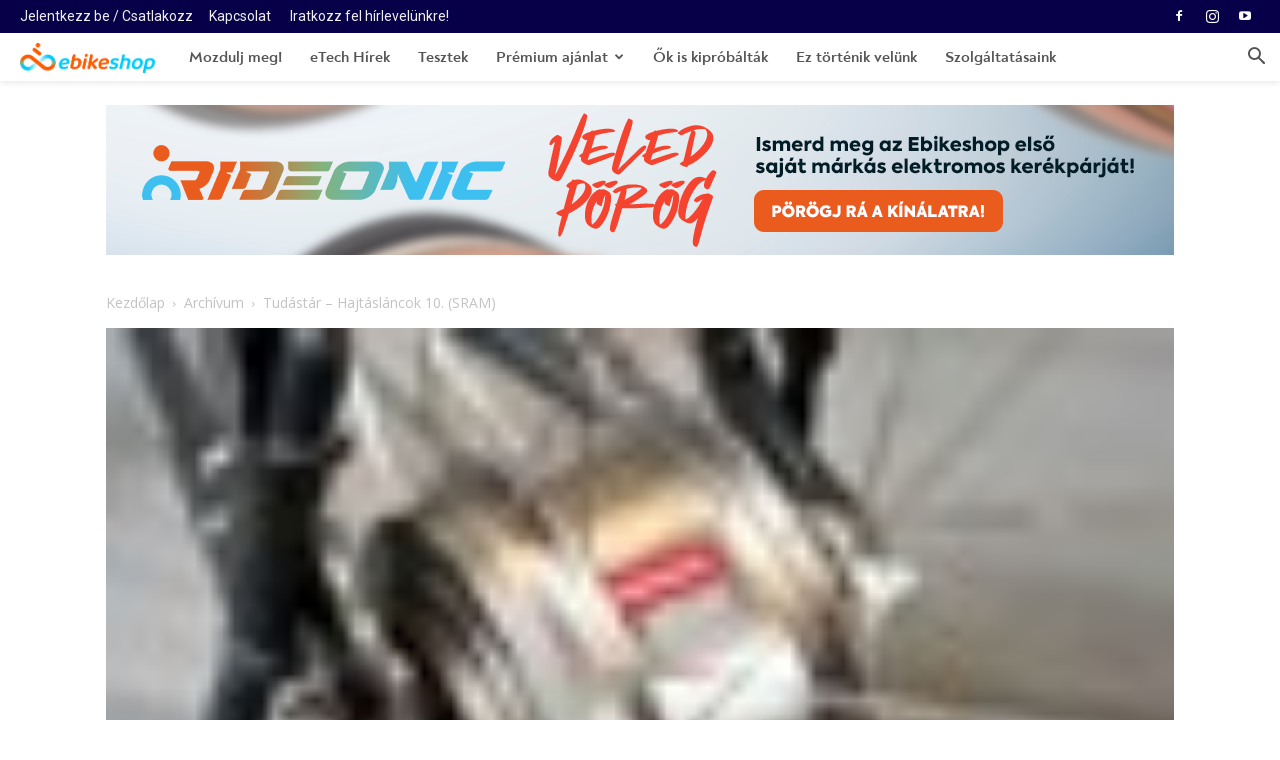

--- FILE ---
content_type: text/html; charset=UTF-8
request_url: https://hatszel.hu/archivum/tudastar-hajtaslancok-10-sram/
body_size: 28952
content:
<!doctype html >
<!--[if IE 8]>    <html class="ie8" lang="en"> <![endif]-->
<!--[if IE 9]>    <html class="ie9" lang="en"> <![endif]-->
<!--[if gt IE 8]><!--> <html lang="hu"> <!--<![endif]-->
<head>
    <title>Tudástár - Hajtásláncok 10. (SRAM) | Hátszél</title>
    <meta charset="UTF-8" />
    <meta name="viewport" content="width=device-width, initial-scale=1.0">
    <link rel="pingback" href="https://hatszel.hu/xmlrpc.php" />
    <meta name='robots' content='index, follow, max-image-preview:large, max-snippet:-1, max-video-preview:-1' />
<link rel="icon" type="image/png" href="https://hatszel.hu/wp-content/uploads/2022/03/favicon.ico">
	<!-- This site is optimized with the Yoast SEO plugin v26.6 - https://yoast.com/wordpress/plugins/seo/ -->
	<link rel="canonical" href="https://hatszel.hu/archivum/tudastar-hajtaslancok-10-sram/" />
	<meta property="og:locale" content="hu_HU" />
	<meta property="og:type" content="article" />
	<meta property="og:title" content="Tudástár - Hajtásláncok 10. (SRAM) | Hátszél" />
	<meta property="og:description" content="Olvasási idő: &lt; 1 percA neves kerékpáralkatrész gyártó jövőre beszáll az elektromos kerékpár üzletbe. Ezt a hajtást már 2011 végén bemutatták a nagyérdeműnek, de a forgalmazás csak a 2013-as szezontól indul. Mit kell tudni erről az SRAM E2 nevű elektromos rásegítésről? A motort a hátsó kerékbe építették és a tervező elvek között az egyszerűségé volt a fő szerep. A [&hellip;]" />
	<meta property="og:url" content="https://hatszel.hu/archivum/tudastar-hajtaslancok-10-sram/" />
	<meta property="og:site_name" content="Hátszél" />
	<meta property="article:publisher" content="https://www.facebook.com/ebikeshop.hu/" />
	<meta property="article:published_time" content="2012-08-15T06:18:28+00:00" />
	<meta property="article:modified_time" content="2012-12-15T13:52:57+00:00" />
	<meta property="og:image" content="https://hatszel.hu/wp-content/uploads/2012/08/sram_e-matic1-ebike_motor_kk.jpg" />
	<meta property="og:image:width" content="79" />
	<meta property="og:image:height" content="53" />
	<meta property="og:image:type" content="image/jpeg" />
	<meta name="author" content="Akos Szatzger" />
	<meta name="twitter:card" content="summary_large_image" />
	<meta name="twitter:label1" content="Szerző:" />
	<meta name="twitter:data1" content="Akos Szatzger" />
	<meta name="twitter:label2" content="Becsült olvasási idő" />
	<meta name="twitter:data2" content="1 perc" />
	<script type="application/ld+json" class="yoast-schema-graph">{"@context":"https://schema.org","@graph":[{"@type":"Article","@id":"https://hatszel.hu/archivum/tudastar-hajtaslancok-10-sram/#article","isPartOf":{"@id":"https://hatszel.hu/archivum/tudastar-hajtaslancok-10-sram/"},"author":{"name":"Akos Szatzger","@id":"https://hatszel.hu/#/schema/person/ee7392a4bdc12fa85423f1aa61da5217"},"headline":"Tudástár &#8211; Hajtásláncok 10. (SRAM)","datePublished":"2012-08-15T06:18:28+00:00","dateModified":"2012-12-15T13:52:57+00:00","mainEntityOfPage":{"@id":"https://hatszel.hu/archivum/tudastar-hajtaslancok-10-sram/"},"wordCount":221,"commentCount":1,"publisher":{"@id":"https://hatszel.hu/#organization"},"image":{"@id":"https://hatszel.hu/archivum/tudastar-hajtaslancok-10-sram/#primaryimage"},"thumbnailUrl":"https://hatszel.hu/wp-content/uploads/2012/08/sram_e-matic1-ebike_motor_kk.jpg","keywords":["SRAM"],"articleSection":["Archívum"],"inLanguage":"hu","potentialAction":[{"@type":"CommentAction","name":"Comment","target":["https://hatszel.hu/archivum/tudastar-hajtaslancok-10-sram/#respond"]}]},{"@type":"WebPage","@id":"https://hatszel.hu/archivum/tudastar-hajtaslancok-10-sram/","url":"https://hatszel.hu/archivum/tudastar-hajtaslancok-10-sram/","name":"Tudástár - Hajtásláncok 10. (SRAM) | Hátszél","isPartOf":{"@id":"https://hatszel.hu/#website"},"primaryImageOfPage":{"@id":"https://hatszel.hu/archivum/tudastar-hajtaslancok-10-sram/#primaryimage"},"image":{"@id":"https://hatszel.hu/archivum/tudastar-hajtaslancok-10-sram/#primaryimage"},"thumbnailUrl":"https://hatszel.hu/wp-content/uploads/2012/08/sram_e-matic1-ebike_motor_kk.jpg","datePublished":"2012-08-15T06:18:28+00:00","dateModified":"2012-12-15T13:52:57+00:00","breadcrumb":{"@id":"https://hatszel.hu/archivum/tudastar-hajtaslancok-10-sram/#breadcrumb"},"inLanguage":"hu","potentialAction":[{"@type":"ReadAction","target":["https://hatszel.hu/archivum/tudastar-hajtaslancok-10-sram/"]}]},{"@type":"ImageObject","inLanguage":"hu","@id":"https://hatszel.hu/archivum/tudastar-hajtaslancok-10-sram/#primaryimage","url":"https://hatszel.hu/wp-content/uploads/2012/08/sram_e-matic1-ebike_motor_kk.jpg","contentUrl":"https://hatszel.hu/wp-content/uploads/2012/08/sram_e-matic1-ebike_motor_kk.jpg","width":79,"height":53,"caption":"sram_e-matic1-ebike_motor_kk"},{"@type":"BreadcrumbList","@id":"https://hatszel.hu/archivum/tudastar-hajtaslancok-10-sram/#breadcrumb","itemListElement":[{"@type":"ListItem","position":1,"name":"Ujfooldal","item":"https://hatszel.hu/ujfooldal/"},{"@type":"ListItem","position":2,"name":"Tudástár &#8211; Hajtásláncok 10. (SRAM)"}]},{"@type":"WebSite","@id":"https://hatszel.hu/#website","url":"https://hatszel.hu/","name":"Hátszél","description":"Az ebike magazin.","publisher":{"@id":"https://hatszel.hu/#organization"},"potentialAction":[{"@type":"SearchAction","target":{"@type":"EntryPoint","urlTemplate":"https://hatszel.hu/?s={search_term_string}"},"query-input":{"@type":"PropertyValueSpecification","valueRequired":true,"valueName":"search_term_string"}}],"inLanguage":"hu"},{"@type":"Organization","@id":"https://hatszel.hu/#organization","name":"Ebikeshop","url":"https://hatszel.hu/","logo":{"@type":"ImageObject","inLanguage":"hu","@id":"https://hatszel.hu/#/schema/logo/image/","url":"https://hatszel.hu/wp-content/uploads/2022/03/Ebike_Logo_Gradient.png","contentUrl":"https://hatszel.hu/wp-content/uploads/2022/03/Ebike_Logo_Gradient.png","width":1346,"height":299,"caption":"Ebikeshop"},"image":{"@id":"https://hatszel.hu/#/schema/logo/image/"},"sameAs":["https://www.facebook.com/ebikeshop.hu/","https://www.instagram.com/ebikeshop.hu/","https://www.youtube.com/channel/UCxxFtJ-HIX3ibJg-Q5M0kjQ"]},{"@type":"Person","@id":"https://hatszel.hu/#/schema/person/ee7392a4bdc12fa85423f1aa61da5217","name":"Akos Szatzger","image":{"@type":"ImageObject","inLanguage":"hu","@id":"https://hatszel.hu/#/schema/person/image/","url":"https://secure.gravatar.com/avatar/067d0a94357999561d6755ee5f111d9588ad26215f5348bf54035ba5de83733d?s=96&d=mm&r=g","contentUrl":"https://secure.gravatar.com/avatar/067d0a94357999561d6755ee5f111d9588ad26215f5348bf54035ba5de83733d?s=96&d=mm&r=g","caption":"Akos Szatzger"},"description":"2011 óta foglalkozom intenzíven a pedelec kerékpárokkal. Prémium elektromos kerékpárokat értékesítő vállalkozásom piacvezető Magyarországon. Nálam ez nem csak munka, hanem szenvedély is! :)","sameAs":["http://www.ebikeee.com"],"url":"https://hatszel.hu/author/szatzger/"}]}</script>
	<!-- / Yoast SEO plugin. -->


<link rel='dns-prefetch' href='//cdnjs.cloudflare.com' />
<link rel='dns-prefetch' href='//maxcdn.bootstrapcdn.com' />
<link rel='dns-prefetch' href='//fonts.googleapis.com' />
<link rel="alternate" type="application/rss+xml" title="Hátszél &raquo; hírcsatorna" href="https://hatszel.hu/feed/" />
<link rel="alternate" type="application/rss+xml" title="Hátszél &raquo; hozzászólás hírcsatorna" href="https://hatszel.hu/comments/feed/" />
<link rel="alternate" type="application/rss+xml" title="Hátszél &raquo; Tudástár &#8211; Hajtásláncok 10. (SRAM) hozzászólás hírcsatorna" href="https://hatszel.hu/archivum/tudastar-hajtaslancok-10-sram/feed/" />
<link rel="alternate" title="oEmbed (JSON)" type="application/json+oembed" href="https://hatszel.hu/wp-json/oembed/1.0/embed?url=https%3A%2F%2Fhatszel.hu%2Farchivum%2Ftudastar-hajtaslancok-10-sram%2F" />
<link rel="alternate" title="oEmbed (XML)" type="text/xml+oembed" href="https://hatszel.hu/wp-json/oembed/1.0/embed?url=https%3A%2F%2Fhatszel.hu%2Farchivum%2Ftudastar-hajtaslancok-10-sram%2F&#038;format=xml" />
<style id='wp-img-auto-sizes-contain-inline-css' type='text/css'>
img:is([sizes=auto i],[sizes^="auto," i]){contain-intrinsic-size:3000px 1500px}
/*# sourceURL=wp-img-auto-sizes-contain-inline-css */
</style>
<link rel='stylesheet' id='sbi_styles-css' href='https://hatszel.hu/wp-content/plugins/instagram-feed/css/sbi-styles.min.css?ver=6.10.0' type='text/css' media='all' />
<style id='wp-block-library-inline-css' type='text/css'>
:root{--wp-block-synced-color:#7a00df;--wp-block-synced-color--rgb:122,0,223;--wp-bound-block-color:var(--wp-block-synced-color);--wp-editor-canvas-background:#ddd;--wp-admin-theme-color:#007cba;--wp-admin-theme-color--rgb:0,124,186;--wp-admin-theme-color-darker-10:#006ba1;--wp-admin-theme-color-darker-10--rgb:0,107,160.5;--wp-admin-theme-color-darker-20:#005a87;--wp-admin-theme-color-darker-20--rgb:0,90,135;--wp-admin-border-width-focus:2px}@media (min-resolution:192dpi){:root{--wp-admin-border-width-focus:1.5px}}.wp-element-button{cursor:pointer}:root .has-very-light-gray-background-color{background-color:#eee}:root .has-very-dark-gray-background-color{background-color:#313131}:root .has-very-light-gray-color{color:#eee}:root .has-very-dark-gray-color{color:#313131}:root .has-vivid-green-cyan-to-vivid-cyan-blue-gradient-background{background:linear-gradient(135deg,#00d084,#0693e3)}:root .has-purple-crush-gradient-background{background:linear-gradient(135deg,#34e2e4,#4721fb 50%,#ab1dfe)}:root .has-hazy-dawn-gradient-background{background:linear-gradient(135deg,#faaca8,#dad0ec)}:root .has-subdued-olive-gradient-background{background:linear-gradient(135deg,#fafae1,#67a671)}:root .has-atomic-cream-gradient-background{background:linear-gradient(135deg,#fdd79a,#004a59)}:root .has-nightshade-gradient-background{background:linear-gradient(135deg,#330968,#31cdcf)}:root .has-midnight-gradient-background{background:linear-gradient(135deg,#020381,#2874fc)}:root{--wp--preset--font-size--normal:16px;--wp--preset--font-size--huge:42px}.has-regular-font-size{font-size:1em}.has-larger-font-size{font-size:2.625em}.has-normal-font-size{font-size:var(--wp--preset--font-size--normal)}.has-huge-font-size{font-size:var(--wp--preset--font-size--huge)}.has-text-align-center{text-align:center}.has-text-align-left{text-align:left}.has-text-align-right{text-align:right}.has-fit-text{white-space:nowrap!important}#end-resizable-editor-section{display:none}.aligncenter{clear:both}.items-justified-left{justify-content:flex-start}.items-justified-center{justify-content:center}.items-justified-right{justify-content:flex-end}.items-justified-space-between{justify-content:space-between}.screen-reader-text{border:0;clip-path:inset(50%);height:1px;margin:-1px;overflow:hidden;padding:0;position:absolute;width:1px;word-wrap:normal!important}.screen-reader-text:focus{background-color:#ddd;clip-path:none;color:#444;display:block;font-size:1em;height:auto;left:5px;line-height:normal;padding:15px 23px 14px;text-decoration:none;top:5px;width:auto;z-index:100000}html :where(.has-border-color){border-style:solid}html :where([style*=border-top-color]){border-top-style:solid}html :where([style*=border-right-color]){border-right-style:solid}html :where([style*=border-bottom-color]){border-bottom-style:solid}html :where([style*=border-left-color]){border-left-style:solid}html :where([style*=border-width]){border-style:solid}html :where([style*=border-top-width]){border-top-style:solid}html :where([style*=border-right-width]){border-right-style:solid}html :where([style*=border-bottom-width]){border-bottom-style:solid}html :where([style*=border-left-width]){border-left-style:solid}html :where(img[class*=wp-image-]){height:auto;max-width:100%}:where(figure){margin:0 0 1em}html :where(.is-position-sticky){--wp-admin--admin-bar--position-offset:var(--wp-admin--admin-bar--height,0px)}@media screen and (max-width:600px){html :where(.is-position-sticky){--wp-admin--admin-bar--position-offset:0px}}

/*# sourceURL=wp-block-library-inline-css */
</style><style id='global-styles-inline-css' type='text/css'>
:root{--wp--preset--aspect-ratio--square: 1;--wp--preset--aspect-ratio--4-3: 4/3;--wp--preset--aspect-ratio--3-4: 3/4;--wp--preset--aspect-ratio--3-2: 3/2;--wp--preset--aspect-ratio--2-3: 2/3;--wp--preset--aspect-ratio--16-9: 16/9;--wp--preset--aspect-ratio--9-16: 9/16;--wp--preset--color--black: #000000;--wp--preset--color--cyan-bluish-gray: #abb8c3;--wp--preset--color--white: #ffffff;--wp--preset--color--pale-pink: #f78da7;--wp--preset--color--vivid-red: #cf2e2e;--wp--preset--color--luminous-vivid-orange: #ff6900;--wp--preset--color--luminous-vivid-amber: #fcb900;--wp--preset--color--light-green-cyan: #7bdcb5;--wp--preset--color--vivid-green-cyan: #00d084;--wp--preset--color--pale-cyan-blue: #8ed1fc;--wp--preset--color--vivid-cyan-blue: #0693e3;--wp--preset--color--vivid-purple: #9b51e0;--wp--preset--gradient--vivid-cyan-blue-to-vivid-purple: linear-gradient(135deg,rgb(6,147,227) 0%,rgb(155,81,224) 100%);--wp--preset--gradient--light-green-cyan-to-vivid-green-cyan: linear-gradient(135deg,rgb(122,220,180) 0%,rgb(0,208,130) 100%);--wp--preset--gradient--luminous-vivid-amber-to-luminous-vivid-orange: linear-gradient(135deg,rgb(252,185,0) 0%,rgb(255,105,0) 100%);--wp--preset--gradient--luminous-vivid-orange-to-vivid-red: linear-gradient(135deg,rgb(255,105,0) 0%,rgb(207,46,46) 100%);--wp--preset--gradient--very-light-gray-to-cyan-bluish-gray: linear-gradient(135deg,rgb(238,238,238) 0%,rgb(169,184,195) 100%);--wp--preset--gradient--cool-to-warm-spectrum: linear-gradient(135deg,rgb(74,234,220) 0%,rgb(151,120,209) 20%,rgb(207,42,186) 40%,rgb(238,44,130) 60%,rgb(251,105,98) 80%,rgb(254,248,76) 100%);--wp--preset--gradient--blush-light-purple: linear-gradient(135deg,rgb(255,206,236) 0%,rgb(152,150,240) 100%);--wp--preset--gradient--blush-bordeaux: linear-gradient(135deg,rgb(254,205,165) 0%,rgb(254,45,45) 50%,rgb(107,0,62) 100%);--wp--preset--gradient--luminous-dusk: linear-gradient(135deg,rgb(255,203,112) 0%,rgb(199,81,192) 50%,rgb(65,88,208) 100%);--wp--preset--gradient--pale-ocean: linear-gradient(135deg,rgb(255,245,203) 0%,rgb(182,227,212) 50%,rgb(51,167,181) 100%);--wp--preset--gradient--electric-grass: linear-gradient(135deg,rgb(202,248,128) 0%,rgb(113,206,126) 100%);--wp--preset--gradient--midnight: linear-gradient(135deg,rgb(2,3,129) 0%,rgb(40,116,252) 100%);--wp--preset--font-size--small: 11px;--wp--preset--font-size--medium: 20px;--wp--preset--font-size--large: 32px;--wp--preset--font-size--x-large: 42px;--wp--preset--font-size--regular: 15px;--wp--preset--font-size--larger: 50px;--wp--preset--spacing--20: 0.44rem;--wp--preset--spacing--30: 0.67rem;--wp--preset--spacing--40: 1rem;--wp--preset--spacing--50: 1.5rem;--wp--preset--spacing--60: 2.25rem;--wp--preset--spacing--70: 3.38rem;--wp--preset--spacing--80: 5.06rem;--wp--preset--shadow--natural: 6px 6px 9px rgba(0, 0, 0, 0.2);--wp--preset--shadow--deep: 12px 12px 50px rgba(0, 0, 0, 0.4);--wp--preset--shadow--sharp: 6px 6px 0px rgba(0, 0, 0, 0.2);--wp--preset--shadow--outlined: 6px 6px 0px -3px rgb(255, 255, 255), 6px 6px rgb(0, 0, 0);--wp--preset--shadow--crisp: 6px 6px 0px rgb(0, 0, 0);}:where(.is-layout-flex){gap: 0.5em;}:where(.is-layout-grid){gap: 0.5em;}body .is-layout-flex{display: flex;}.is-layout-flex{flex-wrap: wrap;align-items: center;}.is-layout-flex > :is(*, div){margin: 0;}body .is-layout-grid{display: grid;}.is-layout-grid > :is(*, div){margin: 0;}:where(.wp-block-columns.is-layout-flex){gap: 2em;}:where(.wp-block-columns.is-layout-grid){gap: 2em;}:where(.wp-block-post-template.is-layout-flex){gap: 1.25em;}:where(.wp-block-post-template.is-layout-grid){gap: 1.25em;}.has-black-color{color: var(--wp--preset--color--black) !important;}.has-cyan-bluish-gray-color{color: var(--wp--preset--color--cyan-bluish-gray) !important;}.has-white-color{color: var(--wp--preset--color--white) !important;}.has-pale-pink-color{color: var(--wp--preset--color--pale-pink) !important;}.has-vivid-red-color{color: var(--wp--preset--color--vivid-red) !important;}.has-luminous-vivid-orange-color{color: var(--wp--preset--color--luminous-vivid-orange) !important;}.has-luminous-vivid-amber-color{color: var(--wp--preset--color--luminous-vivid-amber) !important;}.has-light-green-cyan-color{color: var(--wp--preset--color--light-green-cyan) !important;}.has-vivid-green-cyan-color{color: var(--wp--preset--color--vivid-green-cyan) !important;}.has-pale-cyan-blue-color{color: var(--wp--preset--color--pale-cyan-blue) !important;}.has-vivid-cyan-blue-color{color: var(--wp--preset--color--vivid-cyan-blue) !important;}.has-vivid-purple-color{color: var(--wp--preset--color--vivid-purple) !important;}.has-black-background-color{background-color: var(--wp--preset--color--black) !important;}.has-cyan-bluish-gray-background-color{background-color: var(--wp--preset--color--cyan-bluish-gray) !important;}.has-white-background-color{background-color: var(--wp--preset--color--white) !important;}.has-pale-pink-background-color{background-color: var(--wp--preset--color--pale-pink) !important;}.has-vivid-red-background-color{background-color: var(--wp--preset--color--vivid-red) !important;}.has-luminous-vivid-orange-background-color{background-color: var(--wp--preset--color--luminous-vivid-orange) !important;}.has-luminous-vivid-amber-background-color{background-color: var(--wp--preset--color--luminous-vivid-amber) !important;}.has-light-green-cyan-background-color{background-color: var(--wp--preset--color--light-green-cyan) !important;}.has-vivid-green-cyan-background-color{background-color: var(--wp--preset--color--vivid-green-cyan) !important;}.has-pale-cyan-blue-background-color{background-color: var(--wp--preset--color--pale-cyan-blue) !important;}.has-vivid-cyan-blue-background-color{background-color: var(--wp--preset--color--vivid-cyan-blue) !important;}.has-vivid-purple-background-color{background-color: var(--wp--preset--color--vivid-purple) !important;}.has-black-border-color{border-color: var(--wp--preset--color--black) !important;}.has-cyan-bluish-gray-border-color{border-color: var(--wp--preset--color--cyan-bluish-gray) !important;}.has-white-border-color{border-color: var(--wp--preset--color--white) !important;}.has-pale-pink-border-color{border-color: var(--wp--preset--color--pale-pink) !important;}.has-vivid-red-border-color{border-color: var(--wp--preset--color--vivid-red) !important;}.has-luminous-vivid-orange-border-color{border-color: var(--wp--preset--color--luminous-vivid-orange) !important;}.has-luminous-vivid-amber-border-color{border-color: var(--wp--preset--color--luminous-vivid-amber) !important;}.has-light-green-cyan-border-color{border-color: var(--wp--preset--color--light-green-cyan) !important;}.has-vivid-green-cyan-border-color{border-color: var(--wp--preset--color--vivid-green-cyan) !important;}.has-pale-cyan-blue-border-color{border-color: var(--wp--preset--color--pale-cyan-blue) !important;}.has-vivid-cyan-blue-border-color{border-color: var(--wp--preset--color--vivid-cyan-blue) !important;}.has-vivid-purple-border-color{border-color: var(--wp--preset--color--vivid-purple) !important;}.has-vivid-cyan-blue-to-vivid-purple-gradient-background{background: var(--wp--preset--gradient--vivid-cyan-blue-to-vivid-purple) !important;}.has-light-green-cyan-to-vivid-green-cyan-gradient-background{background: var(--wp--preset--gradient--light-green-cyan-to-vivid-green-cyan) !important;}.has-luminous-vivid-amber-to-luminous-vivid-orange-gradient-background{background: var(--wp--preset--gradient--luminous-vivid-amber-to-luminous-vivid-orange) !important;}.has-luminous-vivid-orange-to-vivid-red-gradient-background{background: var(--wp--preset--gradient--luminous-vivid-orange-to-vivid-red) !important;}.has-very-light-gray-to-cyan-bluish-gray-gradient-background{background: var(--wp--preset--gradient--very-light-gray-to-cyan-bluish-gray) !important;}.has-cool-to-warm-spectrum-gradient-background{background: var(--wp--preset--gradient--cool-to-warm-spectrum) !important;}.has-blush-light-purple-gradient-background{background: var(--wp--preset--gradient--blush-light-purple) !important;}.has-blush-bordeaux-gradient-background{background: var(--wp--preset--gradient--blush-bordeaux) !important;}.has-luminous-dusk-gradient-background{background: var(--wp--preset--gradient--luminous-dusk) !important;}.has-pale-ocean-gradient-background{background: var(--wp--preset--gradient--pale-ocean) !important;}.has-electric-grass-gradient-background{background: var(--wp--preset--gradient--electric-grass) !important;}.has-midnight-gradient-background{background: var(--wp--preset--gradient--midnight) !important;}.has-small-font-size{font-size: var(--wp--preset--font-size--small) !important;}.has-medium-font-size{font-size: var(--wp--preset--font-size--medium) !important;}.has-large-font-size{font-size: var(--wp--preset--font-size--large) !important;}.has-x-large-font-size{font-size: var(--wp--preset--font-size--x-large) !important;}
/*# sourceURL=global-styles-inline-css */
</style>

<style id='classic-theme-styles-inline-css' type='text/css'>
/*! This file is auto-generated */
.wp-block-button__link{color:#fff;background-color:#32373c;border-radius:9999px;box-shadow:none;text-decoration:none;padding:calc(.667em + 2px) calc(1.333em + 2px);font-size:1.125em}.wp-block-file__button{background:#32373c;color:#fff;text-decoration:none}
/*# sourceURL=/wp-includes/css/classic-themes.min.css */
</style>
<link rel='stylesheet' id='cff-css' href='https://hatszel.hu/wp-content/plugins/custom-facebook-feed/assets/css/cff-style.min.css?ver=4.3.4' type='text/css' media='all' />
<link rel='stylesheet' id='sb-font-awesome-css' href='https://maxcdn.bootstrapcdn.com/font-awesome/4.7.0/css/font-awesome.min.css?ver=6.9' type='text/css' media='all' />
<link rel='stylesheet' id='td-plugin-multi-purpose-css' href='https://hatszel.hu/wp-content/plugins/td-composer/td-multi-purpose/style.css?ver=db12099f894b3f53e301a89d22fdaaa5' type='text/css' media='all' />
<link rel='stylesheet' id='google-fonts-style-css' href='https://fonts.googleapis.com/css?family=Roboto%3A400%2C500%2C700%2C800%7COpen+Sans%3A400%2C600%2C700%2C800&#038;display=swap&#038;ver=10.3' type='text/css' media='all' />
<link rel='stylesheet' id='td-theme-css' href='https://hatszel.hu/wp-content/themes/Newspaper/style.css?ver=10.3' type='text/css' media='all' />
<style id='td-theme-inline-css' type='text/css'>
    
        @media (max-width: 767px) {
            .td-header-desktop-wrap {
                display: none;
            }
        }
        @media (min-width: 767px) {
            .td-header-mobile-wrap {
                display: none;
            }
        }
    
	
/*# sourceURL=td-theme-inline-css */
</style>
<link rel='stylesheet' id='td-legacy-framework-front-style-css' href='https://hatszel.hu/wp-content/plugins/td-composer/legacy/Newspaper/assets/css/td_legacy_main.css?ver=db12099f894b3f53e301a89d22fdaaa5' type='text/css' media='all' />
<link rel='stylesheet' id='td-standard-pack-framework-front-style-css' href='https://hatszel.hu/wp-content/plugins/td-standard-pack/Newspaper/assets/css/td_standard_pack_main.css?ver=d0cdd949f741c065e9b26cee76cd5ac2' type='text/css' media='all' />
<link rel='stylesheet' id='td-theme-demo-style-css' href='https://hatszel.hu/wp-content/plugins/td-composer/legacy/Newspaper/includes/demos/gadgets/demo_style.css?ver=10.3' type='text/css' media='all' />
<link rel='stylesheet' id='tdb_front_style-css' href='https://hatszel.hu/wp-content/plugins/td-cloud-library/assets/css/tdb_less_front.css?ver=bb9c459bd63f43ae3fb9edbc59eb20c6' type='text/css' media='all' />
<script type="text/javascript" src="https://cdnjs.cloudflare.com/ajax/libs/jquery/3.7.1/jquery.min.js?ver=6.9" id="jquery-core-js"></script>
<script type="text/javascript" src="https://cdnjs.cloudflare.com/ajax/libs/jquery-migrate/3.4.1/jquery-migrate.min.js?ver=6.9" id="jquery-migrate-js"></script>
<script type="text/javascript" id="image-watermark-no-right-click-js-before">
/* <![CDATA[ */
var iwArgsNoRightClick = {"rightclick":"Y","draganddrop":"N","devtools":"Y","enableToast":"Y","toastMessage":"This content is protected"};

//# sourceURL=image-watermark-no-right-click-js-before
/* ]]> */
</script>
<script type="text/javascript" src="https://hatszel.hu/wp-content/plugins/image-watermark/js/no-right-click.js?ver=2.0.2" id="image-watermark-no-right-click-js"></script>
<link rel="https://api.w.org/" href="https://hatszel.hu/wp-json/" /><link rel="alternate" title="JSON" type="application/json" href="https://hatszel.hu/wp-json/wp/v2/posts/4466" /><link rel="EditURI" type="application/rsd+xml" title="RSD" href="https://hatszel.hu/xmlrpc.php?rsd" />
<meta name="generator" content="WordPress 6.9" />
<link rel='shortlink' href='https://hatszel.hu/?p=4466' />
<!--[if lt IE 9]><script src="https://cdnjs.cloudflare.com/ajax/libs/html5shiv/3.7.3/html5shiv.js"></script><![endif]-->
        <script>
        window.tdb_globals = {"wpRestNonce":"4aca7eaca1","wpRestUrl":"https:\/\/hatszel.hu\/wp-json\/","permalinkStructure":"\/%category%\/%postname%\/","isAjax":false,"isAdminBarShowing":false,"autoloadScrollPercent":50,"postAutoloadStatus":"off","origPostEditUrl":null};
    </script>
    			<script>
				window.tdwGlobal = {"adminUrl":"https:\/\/hatszel.hu\/wp-admin\/","wpRestNonce":"4aca7eaca1","wpRestUrl":"https:\/\/hatszel.hu\/wp-json\/","permalinkStructure":"\/%category%\/%postname%\/"};
			</script>
			
<!-- JS generated by theme -->

<script>
    
    

	    var tdBlocksArray = []; //here we store all the items for the current page

	    //td_block class - each ajax block uses a object of this class for requests
	    function tdBlock() {
		    this.id = '';
		    this.block_type = 1; //block type id (1-234 etc)
		    this.atts = '';
		    this.td_column_number = '';
		    this.td_current_page = 1; //
		    this.post_count = 0; //from wp
		    this.found_posts = 0; //from wp
		    this.max_num_pages = 0; //from wp
		    this.td_filter_value = ''; //current live filter value
		    this.is_ajax_running = false;
		    this.td_user_action = ''; // load more or infinite loader (used by the animation)
		    this.header_color = '';
		    this.ajax_pagination_infinite_stop = ''; //show load more at page x
	    }


        // td_js_generator - mini detector
        (function(){
            var htmlTag = document.getElementsByTagName("html")[0];

	        if ( navigator.userAgent.indexOf("MSIE 10.0") > -1 ) {
                htmlTag.className += ' ie10';
            }

            if ( !!navigator.userAgent.match(/Trident.*rv\:11\./) ) {
                htmlTag.className += ' ie11';
            }

	        if ( navigator.userAgent.indexOf("Edge") > -1 ) {
                htmlTag.className += ' ieEdge';
            }

            if ( /(iPad|iPhone|iPod)/g.test(navigator.userAgent) ) {
                htmlTag.className += ' td-md-is-ios';
            }

            var user_agent = navigator.userAgent.toLowerCase();
            if ( user_agent.indexOf("android") > -1 ) {
                htmlTag.className += ' td-md-is-android';
            }

            if ( -1 !== navigator.userAgent.indexOf('Mac OS X')  ) {
                htmlTag.className += ' td-md-is-os-x';
            }

            if ( /chrom(e|ium)/.test(navigator.userAgent.toLowerCase()) ) {
               htmlTag.className += ' td-md-is-chrome';
            }

            if ( -1 !== navigator.userAgent.indexOf('Firefox') ) {
                htmlTag.className += ' td-md-is-firefox';
            }

            if ( -1 !== navigator.userAgent.indexOf('Safari') && -1 === navigator.userAgent.indexOf('Chrome') ) {
                htmlTag.className += ' td-md-is-safari';
            }

            if( -1 !== navigator.userAgent.indexOf('IEMobile') ){
                htmlTag.className += ' td-md-is-iemobile';
            }

        })();




        var tdLocalCache = {};

        ( function () {
            "use strict";

            tdLocalCache = {
                data: {},
                remove: function (resource_id) {
                    delete tdLocalCache.data[resource_id];
                },
                exist: function (resource_id) {
                    return tdLocalCache.data.hasOwnProperty(resource_id) && tdLocalCache.data[resource_id] !== null;
                },
                get: function (resource_id) {
                    return tdLocalCache.data[resource_id];
                },
                set: function (resource_id, cachedData) {
                    tdLocalCache.remove(resource_id);
                    tdLocalCache.data[resource_id] = cachedData;
                }
            };
        })();

    
    
var td_viewport_interval_list=[{"limitBottom":767,"sidebarWidth":228},{"limitBottom":1018,"sidebarWidth":300},{"limitBottom":1140,"sidebarWidth":324}];
var td_animation_stack_effect="type0";
var tds_animation_stack=true;
var td_animation_stack_specific_selectors=".entry-thumb, img";
var td_animation_stack_general_selectors=".td-animation-stack img, .td-animation-stack .entry-thumb, .post img";
var tdc_is_installed="yes";
var td_ajax_url="https:\/\/hatszel.hu\/wp-admin\/admin-ajax.php?td_theme_name=Newspaper&v=10.3";
var td_get_template_directory_uri="https:\/\/hatszel.hu\/wp-content\/plugins\/td-composer\/legacy\/common";
var tds_snap_menu="smart_snap_always";
var tds_logo_on_sticky="show_header_logo";
var tds_header_style="5";
var td_please_wait="K\u00e9rj\u00fck, v\u00e1rjon ...";
var td_email_user_pass_incorrect="T\u00e9ves felhaszn\u00e1l\u00f3n\u00e9v vagy jelsz\u00f3!";
var td_email_user_incorrect="E-mail vagy felhaszn\u00e1l\u00f3n\u00e9v t\u00e9ves!";
var td_email_incorrect="T\u00e9ves E-mail!";
var tds_more_articles_on_post_enable="";
var tds_more_articles_on_post_time_to_wait="";
var tds_more_articles_on_post_pages_distance_from_top=0;
var tds_theme_color_site_wide="#f45511";
var tds_smart_sidebar="enabled";
var tdThemeName="Newspaper";
var td_magnific_popup_translation_tPrev="El\u0151z\u0151 (balra ny\u00edl)";
var td_magnific_popup_translation_tNext="K\u00f6vetkez\u0151 (jobb ny\u00edl gomb)";
var td_magnific_popup_translation_tCounter="%curr% a %total%-b\u00f3l";
var td_magnific_popup_translation_ajax_tError="A  %url%-t nem siker\u00fclt bet\u00f6lteni.";
var td_magnific_popup_translation_image_tError="A #%curr% k\u00e9pet nem siker\u00fclt bet\u00f6lteni.";
var tdBlockNonce="3273f35024";
var tdDateNamesI18n={"month_names":["janu\u00e1r","febru\u00e1r","m\u00e1rcius","\u00e1prilis","m\u00e1jus","j\u00fanius","j\u00falius","augusztus","szeptember","okt\u00f3ber","november","december"],"month_names_short":["jan","febr","m\u00e1rc","\u00e1pr","m\u00e1j","j\u00fan","j\u00fal","aug","szept","okt","nov","dec"],"day_names":["vas\u00e1rnap","h\u00e9tf\u0151","kedd","szerda","cs\u00fct\u00f6rt\u00f6k","p\u00e9ntek","szombat"],"day_names_short":["vas","h\u00e9t","ked","sze","cs\u00fc","p\u00e9n","szo"]};
var td_ad_background_click_link="";
var td_ad_background_click_target="";
</script>


<!-- Header style compiled by theme -->

<style>
    

                                    @font-face {
                                      font-family: "Noah-Regular";
                                      src: local("Noah-Regular"), url("https://hatszel.hu/wp-content/uploads/2022/03/Noah-Regular.woff") format("woff");
                                      font-display: swap;
                                    }
                                
                                    @font-face {
                                      font-family: "Noah-Bold";
                                      src: local("Noah-Bold"), url("https://hatszel.hu/wp-content/uploads/2022/03/Noah-Bold.woff") format("woff");
                                      font-display: swap;
                                    }
                                
.td-header-wrap .black-menu .sf-menu > .current-menu-item > a,
    .td-header-wrap .black-menu .sf-menu > .current-menu-ancestor > a,
    .td-header-wrap .black-menu .sf-menu > .current-category-ancestor > a,
    .td-header-wrap .black-menu .sf-menu > li > a:hover,
    .td-header-wrap .black-menu .sf-menu > .sfHover > a,
    .sf-menu > .current-menu-item > a:after,
    .sf-menu > .current-menu-ancestor > a:after,
    .sf-menu > .current-category-ancestor > a:after,
    .sf-menu > li:hover > a:after,
    .sf-menu > .sfHover > a:after,
    .header-search-wrap .td-drop-down-search:after,
    .header-search-wrap .td-drop-down-search .btn:hover,
    input[type=submit]:hover,
    .td-read-more a,
    .td-post-category:hover,
    .td_top_authors .td-active .td-author-post-count,
    .td_top_authors .td-active .td-author-comments-count,
    .td_top_authors .td_mod_wrap:hover .td-author-post-count,
    .td_top_authors .td_mod_wrap:hover .td-author-comments-count,
    .td-404-sub-sub-title a:hover,
    .td-search-form-widget .wpb_button:hover,
    .td-rating-bar-wrap div,
    .dropcap,
    .td_wrapper_video_playlist .td_video_controls_playlist_wrapper,
    .wpb_default,
    .wpb_default:hover,
    .td-left-smart-list:hover,
    .td-right-smart-list:hover,
    .woocommerce-checkout .woocommerce input.button:hover,
    .woocommerce-page .woocommerce a.button:hover,
    .woocommerce-account div.woocommerce .button:hover,
    #bbpress-forums button:hover,
    .bbp_widget_login .button:hover,
    .td-footer-wrapper .td-post-category,
    .td-footer-wrapper .widget_product_search input[type="submit"]:hover,
    .woocommerce .product a.button:hover,
    .woocommerce .product #respond input#submit:hover,
    .woocommerce .checkout input#place_order:hover,
    .woocommerce .woocommerce.widget .button:hover,
    .single-product .product .summary .cart .button:hover,
    .woocommerce-cart .woocommerce table.cart .button:hover,
    .woocommerce-cart .woocommerce .shipping-calculator-form .button:hover,
    .td-next-prev-wrap a:hover,
    .td-load-more-wrap a:hover,
    .td-post-small-box a:hover,
    .page-nav .current,
    .page-nav:first-child > div,
    #bbpress-forums .bbp-pagination .current,
    #bbpress-forums #bbp-single-user-details #bbp-user-navigation li.current a,
    .td-theme-slider:hover .slide-meta-cat a,
    a.vc_btn-black:hover,
    .td-trending-now-wrapper:hover .td-trending-now-title,
    .td-scroll-up,
    .td-smart-list-button:hover,
    .td-weather-information:before,
    .td-weather-week:before,
    .td_block_exchange .td-exchange-header:before,
    .td-pulldown-syle-2 .td-subcat-dropdown ul:after,
    .td_block_template_9 .td-block-title:after,
    .td_block_template_15 .td-block-title:before,
    div.wpforms-container .wpforms-form div.wpforms-submit-container button[type=submit] {
        background-color: #f45511;
    }

    .td_block_template_4 .td-related-title .td-cur-simple-item:before {
        border-color: #f45511 transparent transparent transparent !important;
    }

    .woocommerce .woocommerce-message .button:hover,
    .woocommerce .woocommerce-error .button:hover,
    .woocommerce .woocommerce-info .button:hover {
        background-color: #f45511 !important;
    }
    
    
    .td_block_template_4 .td-related-title .td-cur-simple-item,
    .td_block_template_3 .td-related-title .td-cur-simple-item,
    .td_block_template_9 .td-related-title:after {
        background-color: #f45511;
    }

    .woocommerce .product .onsale,
    .woocommerce.widget .ui-slider .ui-slider-handle {
        background: none #f45511;
    }

    .woocommerce.widget.widget_layered_nav_filters ul li a {
        background: none repeat scroll 0 0 #f45511 !important;
    }

    a,
    cite a:hover,
    .td-page-content blockquote p,
    .td-post-content blockquote p,
    .mce-content-body blockquote p,
    .comment-content blockquote p,
    .wpb_text_column blockquote p,
    .td_block_text_with_title blockquote p,
    .td_module_wrap:hover .entry-title a,
    .td-subcat-filter .td-subcat-list a:hover,
    .td-subcat-filter .td-subcat-dropdown a:hover,
    .td_quote_on_blocks,
    .dropcap2,
    .dropcap3,
    .td_top_authors .td-active .td-authors-name a,
    .td_top_authors .td_mod_wrap:hover .td-authors-name a,
    .td-post-next-prev-content a:hover,
    .author-box-wrap .td-author-social a:hover,
    .td-author-name a:hover,
    .td-author-url a:hover,
    .comment-reply-link:hover,
    .logged-in-as a:hover,
    #cancel-comment-reply-link:hover,
    .td-search-query,
    .widget a:hover,
    .td_wp_recentcomments a:hover,
    .archive .widget_archive .current,
    .archive .widget_archive .current a,
    .widget_calendar tfoot a:hover,
    .woocommerce a.added_to_cart:hover,
    .woocommerce-account .woocommerce-MyAccount-navigation a:hover,
    #bbpress-forums li.bbp-header .bbp-reply-content span a:hover,
    #bbpress-forums .bbp-forum-freshness a:hover,
    #bbpress-forums .bbp-topic-freshness a:hover,
    #bbpress-forums .bbp-forums-list li a:hover,
    #bbpress-forums .bbp-forum-title:hover,
    #bbpress-forums .bbp-topic-permalink:hover,
    #bbpress-forums .bbp-topic-started-by a:hover,
    #bbpress-forums .bbp-topic-started-in a:hover,
    #bbpress-forums .bbp-body .super-sticky li.bbp-topic-title .bbp-topic-permalink,
    #bbpress-forums .bbp-body .sticky li.bbp-topic-title .bbp-topic-permalink,
    .widget_display_replies .bbp-author-name,
    .widget_display_topics .bbp-author-name,
    .td-subfooter-menu li a:hover,
    a.vc_btn-black:hover,
    .td-smart-list-dropdown-wrap .td-smart-list-button:hover,
    .td-instagram-user a,
    .td-block-title-wrap .td-wrapper-pulldown-filter .td-pulldown-filter-display-option:hover,
    .td-block-title-wrap .td-wrapper-pulldown-filter .td-pulldown-filter-display-option:hover i,
    .td-block-title-wrap .td-wrapper-pulldown-filter .td-pulldown-filter-link:hover,
    .td-block-title-wrap .td-wrapper-pulldown-filter .td-pulldown-filter-item .td-cur-simple-item,
    .td_block_template_2 .td-related-title .td-cur-simple-item,
    .td_block_template_5 .td-related-title .td-cur-simple-item,
    .td_block_template_6 .td-related-title .td-cur-simple-item,
    .td_block_template_7 .td-related-title .td-cur-simple-item,
    .td_block_template_8 .td-related-title .td-cur-simple-item,
    .td_block_template_9 .td-related-title .td-cur-simple-item,
    .td_block_template_10 .td-related-title .td-cur-simple-item,
    .td_block_template_11 .td-related-title .td-cur-simple-item,
    .td_block_template_12 .td-related-title .td-cur-simple-item,
    .td_block_template_13 .td-related-title .td-cur-simple-item,
    .td_block_template_14 .td-related-title .td-cur-simple-item,
    .td_block_template_15 .td-related-title .td-cur-simple-item,
    .td_block_template_16 .td-related-title .td-cur-simple-item,
    .td_block_template_17 .td-related-title .td-cur-simple-item,
    .td-theme-wrap .sf-menu ul .td-menu-item > a:hover,
    .td-theme-wrap .sf-menu ul .sfHover > a,
    .td-theme-wrap .sf-menu ul .current-menu-ancestor > a,
    .td-theme-wrap .sf-menu ul .current-category-ancestor > a,
    .td-theme-wrap .sf-menu ul .current-menu-item > a,
    .td_outlined_btn,
     .td_block_categories_tags .td-ct-item:hover {
        color: #f45511;
    }

    a.vc_btn-black.vc_btn_square_outlined:hover,
    a.vc_btn-black.vc_btn_outlined:hover {
        color: #f45511 !important;
    }

    .td-next-prev-wrap a:hover,
    .td-load-more-wrap a:hover,
    .td-post-small-box a:hover,
    .page-nav .current,
    .page-nav:first-child > div,
    #bbpress-forums .bbp-pagination .current,
    .post .td_quote_box,
    .page .td_quote_box,
    a.vc_btn-black:hover,
    .td_block_template_5 .td-block-title > *,
    .td_outlined_btn {
        border-color: #f45511;
    }

    .td_wrapper_video_playlist .td_video_currently_playing:after {
        border-color: #f45511 !important;
    }

    .header-search-wrap .td-drop-down-search:before {
        border-color: transparent transparent #f45511 transparent;
    }

    .block-title > span,
    .block-title > a,
    .block-title > label,
    .widgettitle,
    .widgettitle:after,
    .td-trending-now-title,
    .td-trending-now-wrapper:hover .td-trending-now-title,
    .wpb_tabs li.ui-tabs-active a,
    .wpb_tabs li:hover a,
    .vc_tta-container .vc_tta-color-grey.vc_tta-tabs-position-top.vc_tta-style-classic .vc_tta-tabs-container .vc_tta-tab.vc_active > a,
    .vc_tta-container .vc_tta-color-grey.vc_tta-tabs-position-top.vc_tta-style-classic .vc_tta-tabs-container .vc_tta-tab:hover > a,
    .td_block_template_1 .td-related-title .td-cur-simple-item,
    .woocommerce .product .products h2:not(.woocommerce-loop-product__title),
    .td-subcat-filter .td-subcat-dropdown:hover .td-subcat-more, 
    .td_3D_btn,
    .td_shadow_btn,
    .td_default_btn,
    .td_round_btn, 
    .td_outlined_btn:hover {
    	background-color: #f45511;
    }

    .woocommerce div.product .woocommerce-tabs ul.tabs li.active {
    	background-color: #f45511 !important;
    }

    .block-title,
    .td_block_template_1 .td-related-title,
    .wpb_tabs .wpb_tabs_nav,
    .vc_tta-container .vc_tta-color-grey.vc_tta-tabs-position-top.vc_tta-style-classic .vc_tta-tabs-container,
    .woocommerce div.product .woocommerce-tabs ul.tabs:before {
        border-color: #f45511;
    }
    .td_block_wrap .td-subcat-item a.td-cur-simple-item {
	    color: #f45511;
	}


    
    .td-grid-style-4 .entry-title
    {
        background-color: rgba(244, 85, 17, 0.7);
    }


    
    .td-menu-background:before,
    .td-search-background:before {
        background: rgba(234,157,70,0.8);
        background: -moz-linear-gradient(top, rgba(234,157,70,0.8) 0%, rgba(178,21,3,0.7) 100%);
        background: -webkit-gradient(left top, left bottom, color-stop(0%, rgba(234,157,70,0.8)), color-stop(100%, rgba(178,21,3,0.7)));
        background: -webkit-linear-gradient(top, rgba(234,157,70,0.8) 0%, rgba(178,21,3,0.7) 100%);
        background: -o-linear-gradient(top, rgba(234,157,70,0.8) 0%, rgba(178,21,3,0.7) 100%);
        background: -ms-linear-gradient(top, rgba(234,157,70,0.8) 0%, rgba(178,21,3,0.7) 100%);
        background: linear-gradient(to bottom, rgba(234,157,70,0.8) 0%, rgba(178,21,3,0.7) 100%);
        filter: progid:DXImageTransform.Microsoft.gradient( startColorstr='rgba(234,157,70,0.8)', endColorstr='rgba(178,21,3,0.7)', GradientType=0 );
    }

    
    .td-mobile-content .current-menu-item > a,
    .td-mobile-content .current-menu-ancestor > a,
    .td-mobile-content .current-category-ancestor > a,
    #td-mobile-nav .td-menu-login-section a:hover,
    #td-mobile-nav .td-register-section a:hover,
    #td-mobile-nav .td-menu-socials-wrap a:hover i,
    .td-search-close a:hover i {
        color: #0a0303;
    }

    
    .td-menu-background,
    .td-search-background {
        background-image: url('https://hatszel.hu/wp-content/uploads/2020/02/12-10.jpg');
    }

    
    ul.sf-menu > .menu-item > a {
        font-family:Noah-Bold;
	font-size:16px;
	line-height:48px;
	font-weight:normal;
	text-transform:none;
	
    }
    
    .sf-menu ul .menu-item a {
        font-family:Roboto;
	font-size:14px;
	font-weight:normal;
	text-transform:uppercase;
	
    }
    
	#td-mobile-nav,
	#td-mobile-nav .wpb_button,
	.td-search-wrap-mob {
		font-family:Roboto;
	
	}


	
    .td-page-title,
    .woocommerce-page .page-title,
    .td-category-title-holder .td-page-title {
    	font-family:Noah-Bold;
	font-weight:normal;
	
    }
    
    .td-page-content p,
    .td-page-content li,
    .td-page-content .td_block_text_with_title,
    .woocommerce-page .page-description > p,
    .wpb_text_column p {
    	font-family:Roboto;
	font-size:17px;
	
    }
    
    .td-page-content h1,
    .wpb_text_column h1 {
    	font-family:Noah-Bold;
	font-weight:normal;
	
    }
    
    .td-page-content h2,
    .wpb_text_column h2 {
    	font-family:Noah-Bold;
	font-weight:normal;
	
    }
    
    .td-page-content h3,
    .wpb_text_column h3 {
    	font-family:Noah-Bold;
	font-weight:normal;
	
    }
    
    .td-page-content h4,
    .wpb_text_column h4 {
    	font-family:Noah-Bold;
	font-weight:normal;
	
    }
    
    .td-page-content h5,
    .wpb_text_column h5 {
    	font-family:Roboto;
	font-weight:800;
	
    }
    
    .td-page-content h6,
    .wpb_text_column h6 {
    	font-family:Roboto;
	font-weight:800;
	
    }



	
    body, p {
    	font-family:Roboto;
	
    }




    
    .white-popup-block:before {
        background-image: url('https://hatszel.hu/wp-content/uploads/2020/02/9-6.jpg');
    }
                                    @font-face {
                                      font-family: "Noah-Regular";
                                      src: local("Noah-Regular"), url("https://hatszel.hu/wp-content/uploads/2022/03/Noah-Regular.woff") format("woff");
                                      font-display: swap;
                                    }
                                
                                    @font-face {
                                      font-family: "Noah-Bold";
                                      src: local("Noah-Bold"), url("https://hatszel.hu/wp-content/uploads/2022/03/Noah-Bold.woff") format("woff");
                                      font-display: swap;
                                    }
                                
.td-header-style-12 .td-header-menu-wrap-full,
    .td-header-style-12 .td-affix,
    .td-grid-style-1.td-hover-1 .td-big-grid-post:hover .td-post-category,
    .td-grid-style-5.td-hover-1 .td-big-grid-post:hover .td-post-category,
    .td_category_template_3 .td-current-sub-category,
    .td_category_template_8 .td-category-header .td-category a.td-current-sub-category,
    .td_category_template_4 .td-category-siblings .td-category a:hover,
     .td_block_big_grid_9.td-grid-style-1 .td-post-category,
    .td_block_big_grid_9.td-grid-style-5 .td-post-category,
    .td-grid-style-6.td-hover-1 .td-module-thumb:after,
     .tdm-menu-active-style5 .td-header-menu-wrap .sf-menu > .current-menu-item > a,
    .tdm-menu-active-style5 .td-header-menu-wrap .sf-menu > .current-menu-ancestor > a,
    .tdm-menu-active-style5 .td-header-menu-wrap .sf-menu > .current-category-ancestor > a,
    .tdm-menu-active-style5 .td-header-menu-wrap .sf-menu > li > a:hover,
    .tdm-menu-active-style5 .td-header-menu-wrap .sf-menu > .sfHover > a {
        background-color: #f45511;
    }
    
    .td_mega_menu_sub_cats .cur-sub-cat,
    .td-mega-span h3 a:hover,
    .td_mod_mega_menu:hover .entry-title a,
    .header-search-wrap .result-msg a:hover,
    .td-header-top-menu .td-drop-down-search .td_module_wrap:hover .entry-title a,
    .td-header-top-menu .td-icon-search:hover,
    .td-header-wrap .result-msg a:hover,
    .top-header-menu li a:hover,
    .top-header-menu .current-menu-item > a,
    .top-header-menu .current-menu-ancestor > a,
    .top-header-menu .current-category-ancestor > a,
    .td-social-icon-wrap > a:hover,
    .td-header-sp-top-widget .td-social-icon-wrap a:hover,
    .td_mod_related_posts:hover h3 > a,
    .td-post-template-11 .td-related-title .td-related-left:hover,
    .td-post-template-11 .td-related-title .td-related-right:hover,
    .td-post-template-11 .td-related-title .td-cur-simple-item,
    .td-post-template-11 .td_block_related_posts .td-next-prev-wrap a:hover,
    .td-category-header .td-pulldown-category-filter-link:hover,
    .td-category-siblings .td-subcat-dropdown a:hover,
    .td-category-siblings .td-subcat-dropdown a.td-current-sub-category,
    .footer-text-wrap .footer-email-wrap a,
    .footer-social-wrap a:hover,
    .td_module_17 .td-read-more a:hover,
    .td_module_18 .td-read-more a:hover,
    .td_module_19 .td-post-author-name a:hover,
    .td-pulldown-syle-2 .td-subcat-dropdown:hover .td-subcat-more span,
    .td-pulldown-syle-2 .td-subcat-dropdown:hover .td-subcat-more i,
    .td-pulldown-syle-3 .td-subcat-dropdown:hover .td-subcat-more span,
    .td-pulldown-syle-3 .td-subcat-dropdown:hover .td-subcat-more i,
    .tdm-menu-active-style3 .tdm-header.td-header-wrap .sf-menu > .current-category-ancestor > a,
    .tdm-menu-active-style3 .tdm-header.td-header-wrap .sf-menu > .current-menu-ancestor > a,
    .tdm-menu-active-style3 .tdm-header.td-header-wrap .sf-menu > .current-menu-item > a,
    .tdm-menu-active-style3 .tdm-header.td-header-wrap .sf-menu > .sfHover > a,
    .tdm-menu-active-style3 .tdm-header.td-header-wrap .sf-menu > li > a:hover {
        color: #f45511;
    }
    
    .td-mega-menu-page .wpb_content_element ul li a:hover,
    .td-theme-wrap .td-aj-search-results .td_module_wrap:hover .entry-title a,
    .td-theme-wrap .header-search-wrap .result-msg a:hover {
        color: #f45511 !important;
    }
    
    .td_category_template_8 .td-category-header .td-category a.td-current-sub-category,
    .td_category_template_4 .td-category-siblings .td-category a:hover,
    .tdm-menu-active-style4 .tdm-header .sf-menu > .current-menu-item > a,
    .tdm-menu-active-style4 .tdm-header .sf-menu > .current-menu-ancestor > a,
    .tdm-menu-active-style4 .tdm-header .sf-menu > .current-category-ancestor > a,
    .tdm-menu-active-style4 .tdm-header .sf-menu > li > a:hover,
    .tdm-menu-active-style4 .tdm-header .sf-menu > .sfHover > a {
        border-color: #f45511;
    }
    
    


    
    .td-header-wrap .td-header-top-menu-full,
    .td-header-wrap .top-header-menu .sub-menu,
    .tdm-header-style-1.td-header-wrap .td-header-top-menu-full,
    .tdm-header-style-1.td-header-wrap .top-header-menu .sub-menu,
    .tdm-header-style-2.td-header-wrap .td-header-top-menu-full,
    .tdm-header-style-2.td-header-wrap .top-header-menu .sub-menu,
    .tdm-header-style-3.td-header-wrap .td-header-top-menu-full,
    .tdm-header-style-3.td-header-wrap .top-header-menu .sub-menu {
        background-color: #070048;
    }
    .td-header-style-8 .td-header-top-menu-full {
        background-color: transparent;
    }
    .td-header-style-8 .td-header-top-menu-full .td-header-top-menu {
        background-color: #070048;
        padding-left: 15px;
        padding-right: 15px;
    }

    .td-header-wrap .td-header-top-menu-full .td-header-top-menu,
    .td-header-wrap .td-header-top-menu-full {
        border-bottom: none;
    }


    
    .td-header-top-menu,
    .td-header-top-menu a,
    .td-header-wrap .td-header-top-menu-full .td-header-top-menu,
    .td-header-wrap .td-header-top-menu-full a,
    .td-header-style-8 .td-header-top-menu,
    .td-header-style-8 .td-header-top-menu a,
    .td-header-top-menu .td-drop-down-search .entry-title a {
        color: #eeeeee;
    }

    
    .top-header-menu .current-menu-item > a,
    .top-header-menu .current-menu-ancestor > a,
    .top-header-menu .current-category-ancestor > a,
    .top-header-menu li a:hover,
    .td-header-sp-top-widget .td-icon-search:hover {
        color: #ffffff;
    }

    
    .td-header-wrap .td-header-sp-top-widget .td-icon-font,
    .td-header-style-7 .td-header-top-menu .td-social-icon-wrap .td-icon-font {
        color: #ffffff;
    }

    
    .td-header-wrap .td-header-sp-top-widget i.td-icon-font:hover {
        color: #ffffff;
    }


    
    .td-header-wrap .td-header-menu-wrap-full,
    .td-header-menu-wrap.td-affix,
    .td-header-style-3 .td-header-main-menu,
    .td-header-style-3 .td-affix .td-header-main-menu,
    .td-header-style-4 .td-header-main-menu,
    .td-header-style-4 .td-affix .td-header-main-menu,
    .td-header-style-8 .td-header-menu-wrap.td-affix,
    .td-header-style-8 .td-header-top-menu-full {
        background-color: #ffffff;
    }
    .td-boxed-layout .td-header-style-3 .td-header-menu-wrap,
    .td-boxed-layout .td-header-style-4 .td-header-menu-wrap,
    .td-header-style-3 .td_stretch_content .td-header-menu-wrap,
    .td-header-style-4 .td_stretch_content .td-header-menu-wrap {
    	background-color: #ffffff !important;
    }
    @media (min-width: 1019px) {
        .td-header-style-1 .td-header-sp-recs,
        .td-header-style-1 .td-header-sp-logo {
            margin-bottom: 28px;
        }
    }
    @media (min-width: 768px) and (max-width: 1018px) {
        .td-header-style-1 .td-header-sp-recs,
        .td-header-style-1 .td-header-sp-logo {
            margin-bottom: 14px;
        }
    }
    .td-header-style-7 .td-header-top-menu {
        border-bottom: none;
    }

    
    .td-header-wrap .td-header-menu-wrap .sf-menu > li > a,
    .td-header-wrap .td-header-menu-social .td-social-icon-wrap a,
    .td-header-style-4 .td-header-menu-social .td-social-icon-wrap i,
    .td-header-style-5 .td-header-menu-social .td-social-icon-wrap i,
    .td-header-style-6 .td-header-menu-social .td-social-icon-wrap i,
    .td-header-style-12 .td-header-menu-social .td-social-icon-wrap i,
    .td-header-wrap .header-search-wrap #td-header-search-button .td-icon-search {
        color: #555555;
    }
    .td-header-wrap .td-header-menu-social + .td-search-wrapper #td-header-search-button:before {
      background-color: #555555;
    }
    
    
    
    ul.sf-menu > .td-menu-item > a,
    .td-theme-wrap .td-header-menu-social {
        font-family:Noah-Bold;
	font-size:16px;
	line-height:48px;
	font-weight:normal;
	text-transform:none;
	
    }
    
    .sf-menu ul .td-menu-item a {
        font-family:Roboto;
	font-size:14px;
	font-weight:normal;
	text-transform:uppercase;
	
    }
    
    
    
    .td-theme-wrap .sf-menu .td-normal-menu .sub-menu .td-menu-item > a {
        color: #aaaaaa;
    }
    
    .td-theme-wrap .sf-menu .td-normal-menu .td-menu-item > a:hover,
    .td-theme-wrap .sf-menu .td-normal-menu .sfHover > a,
    .td-theme-wrap .sf-menu .td-normal-menu .current-menu-ancestor > a,
    .td-theme-wrap .sf-menu .td-normal-menu .current-category-ancestor > a,
    .td-theme-wrap .sf-menu .td-normal-menu .current-menu-item > a {
        color: #000000;
    }
    
    
   
    
    .td-footer-wrapper,
    .td-footer-wrapper .td_block_template_7 .td-block-title > *,
    .td-footer-wrapper .td_block_template_17 .td-block-title,
    .td-footer-wrapper .td-block-title-wrap .td-wrapper-pulldown-filter {
        background-color: #070048;
    }

    
    .td-footer-wrapper::before {
        background-size: 100% auto;
    }

    
    .td-footer-wrapper::before {
        background-position: center top;
    }

    
    .td-footer-wrapper::before {
        opacity: 0.06;
    }
    
    
    
    
    
    .block-title > span,
    .block-title > a,
    .widgettitle,
    .td-trending-now-title,
    .wpb_tabs li a,
    .vc_tta-container .vc_tta-color-grey.vc_tta-tabs-position-top.vc_tta-style-classic .vc_tta-tabs-container .vc_tta-tab > a,
    .td-theme-wrap .td-related-title a,
    .woocommerce div.product .woocommerce-tabs ul.tabs li a,
    .woocommerce .product .products h2:not(.woocommerce-loop-product__title),
    .td-theme-wrap .td-block-title {
        font-family:Noah-Bold;
	font-weight:normal;
	
    }
    
    .td-big-grid-meta .td-post-category,
    .td_module_wrap .td-post-category,
    .td-module-image .td-post-category {
        font-family:Noah-Bold;
	font-weight:normal;
	
    }
    
    
    .top-header-menu > li > a,
    .td-weather-top-widget .td-weather-now .td-big-degrees,
    .td-weather-top-widget .td-weather-header .td-weather-city,
    .td-header-sp-top-menu .td_data_time {
        font-family:Roboto;
	font-size:14px;
	line-height:32px;
	font-weight:normal;
	
    }
    
    .top-header-menu .menu-item-has-children li a {
    	font-family:Roboto;
	
    }
	
    .td_mod_mega_menu .item-details a {
        font-family:Roboto;
	font-size:14px;
	line-height:16px;
	font-weight:800;
	
    }
    
    .td_mega_menu_sub_cats .block-mega-child-cats a {
        font-family:Roboto;
	font-weight:normal;
	text-transform:uppercase;
	
    }
    
    .top-header-menu > li,
    .td-header-sp-top-menu,
    #td-outer-wrap .td-header-sp-top-widget .td-search-btns-wrap,
    #td-outer-wrap .td-header-sp-top-widget .td-social-icon-wrap {
        line-height: 32px;
    }
    
    
    
    .td-subcat-filter .td-subcat-dropdown a,
    .td-subcat-filter .td-subcat-list a,
    .td-subcat-filter .td-subcat-dropdown span {
        font-family:Noah-Bold;
	font-weight:normal;
	
    }
    
	.td_module_wrap .td-module-title {
		font-family:Noah-Bold;
	
	}
    
    .td_module_1 .td-module-title {
    	font-family:Noah-Bold;
	font-size:16px;
	line-height:20px;
	font-weight:normal;
	
    }
    
    .td_module_4 .td-module-title {
    	font-family:Noah-Bold;
	font-size:16px;
	line-height:20px;
	font-weight:normal;
	
    }
    
    .td_module_5 .td-module-title {
    	font-family:Noah-Bold;
	font-weight:normal;
	
    }
    
    .td_module_8 .td-module-title {
    	font-size:15px;
	line-height:19px;
	font-weight:normal;
	
    }
    
	.td_block_trending_now .entry-title,
	.td-theme-slider .td-module-title,
    .td-big-grid-post .entry-title {
		font-family:Noah-Bold;
	
	}
    
    .td_module_mx1 .td-module-title {
    	font-family:Noah-Bold;
	
    }
    
    .td_module_mx2 .td-module-title {
    	font-family:Noah-Bold;
	
    }
    
    .td_module_mx3 .td-module-title {
    	font-family:Noah-Bold;
	
    }
    
    .td_module_mx4 .td-module-title {
    	font-family:Noah-Bold;
	
    }
    
    .td_module_mx5 .td-module-title {
    	font-family:Noah-Bold;
	
    }
    
    .td_module_mx6 .td-module-title {
    	font-family:Noah-Bold;
	
    }
    
    .td_module_mx7 .td-module-title {
    	font-family:Noah-Bold;
	
    }
    
    .td_module_mx8 .td-module-title {
    	font-family:Noah-Bold;
	
    }
    
    .td_module_mx9 .td-module-title {
    	font-family:Noah-Bold;
	
    }
    
    .td_module_mx10 .td-module-title {
    	font-family:Noah-Bold;
	
    }
    
    .td_module_mx11 .td-module-title {
    	font-family:Noah-Bold;
	
    }
    
    .td_module_mx12 .td-module-title {
    	font-family:Noah-Bold;
	
    }
    
    .td_module_mx13 .td-module-title {
    	font-family:Noah-Bold;
	
    }
    
    .td_module_mx14 .td-module-title {
    	font-family:Noah-Bold;
	
    }
    
    .td_module_mx15 .td-module-title {
    	font-family:Noah-Bold;
	
    }
    
    .td_module_mx16 .td-module-title {
    	font-family:Noah-Bold;
	
    }
    
    .td_module_mx17 .td-module-title {
    	font-family:Noah-Bold;
	
    }
    
    .td_module_mx18 .td-module-title {
    	font-family:Noah-Bold;
	
    }
    
    .td_module_mx19 .td-module-title {
    	font-family:Noah-Bold;
	
    }
    
    .td_module_mx20 .td-module-title {
    	font-family:Noah-Bold;
	
    }
    
    .td_module_mx21 .td-module-title {
    	font-family:Noah-Bold;
	
    }
    
    .td_module_mx22 .td-module-title {
    	font-family:Noah-Bold;
	
    }
    
    .td_module_mx23 .td-module-title {
    	font-family:Noah-Bold;
	
    }
    
    .td_module_mx24 .td-module-title {
    	font-family:Noah-Bold;
	
    }
    
    .td_module_mx25 .td-module-title {
    	font-family:Noah-Bold;
	
    }
    
    .td_module_mx26 .td-module-title {
    	font-family:Noah-Bold;
	
    }
    
	.post .td-post-header .entry-title {
		font-family:Noah-Bold;
	
	}
    
    .td-post-template-default .td-post-header .entry-title {
        font-family:Noah-Bold;
	font-weight:normal;
	
    }
    
    .td-post-template-3 .td-post-header .entry-title {
        font-size:54px;
	line-height:58px;
	font-weight:800;
	
    }
    
    .td-post-content p,
    .td-post-content {
        font-size:16px;
	
    }
    
    .post blockquote p,
    .page blockquote p,
    .td-post-text-content blockquote p {
        font-weight:500;
	
    }
    
    .td-post-content h1 {
        font-family:Noah-Bold;
	
    }
    
    .td-post-content h2 {
        font-family:Noah-Bold;
	
    }
    
    .td-post-content h3 {
        font-family:Noah-Bold;
	
    }
    
    .td-post-content h4 {
        font-family:Noah-Bold;
	
    }
    
    .td-post-content h5 {
        font-family:Roboto;
	font-weight:800;
	
    }
    
    .td-post-content h6 {
        font-family:Roboto;
	font-weight:800;
	
    }
    
    
    
    .post .td-category a {
        font-family:Noah-Bold;
	font-size:16px;
	font-weight:normal;
	
    }
    
    .post header .td-post-date .entry-date {
        font-family:Roboto;
	font-size:16px;
	font-weight:normal;
	
    }
    
	.footer-text-wrap {
		font-family:Roboto;
	
	}
	
    .entry-crumbs a,
    .entry-crumbs span,
    #bbpress-forums .bbp-breadcrumb a,
    #bbpress-forums .bbp-breadcrumb .bbp-breadcrumb-current {
    	font-size:14px;
	
    }
    
    .td-trending-now-display-area .entry-title {
    	font-family:Roboto;
	font-size:16px;
	font-weight:800;
	
    }
    
    .page-nav a,
    .page-nav span {
    	font-family:Noah-Bold;
	font-weight:normal;
	
    }
    
	input[type="submit"],
	.td-read-more a,
	.vc_btn,
	.woocommerce a.button,
	.woocommerce button.button,
	.woocommerce #respond input#submit {
		font-family:Noah-Bold;
	font-weight:normal;
	
	}
	
    .category .td-category a {
    	font-family:Noah-Bold;
	font-weight:normal;
	
    }
    

    
    .tdm-menu-active-style2 .tdm-header ul.sf-menu > .td-menu-item,
    .tdm-menu-active-style4 .tdm-header ul.sf-menu > .td-menu-item,
    .tdm-header .tdm-header-menu-btns,
    .tdm-header-style-1 .td-main-menu-logo a,
    .tdm-header-style-2 .td-main-menu-logo a,
    .tdm-header-style-3 .td-main-menu-logo a {
        line-height: 48px;
    }
    .tdm-header-style-1 .td-main-menu-logo,
    .tdm-header-style-2 .td-main-menu-logo,
    .tdm-header-style-3 .td-main-menu-logo {
        height: 48px;
    }
    @media (min-width: 768px) {
        .td-header-style-4 .td-main-menu-logo img,
        .td-header-style-5 .td-main-menu-logo img,
        .td-header-style-6 .td-main-menu-logo img,
        .td-header-style-7 .td-header-sp-logo img,
        .td-header-style-12 .td-main-menu-logo img {
            max-height: 48px;
        }
        .td-header-style-4 .td-main-menu-logo,
        .td-header-style-5 .td-main-menu-logo,
        .td-header-style-6 .td-main-menu-logo,
        .td-header-style-7 .td-header-sp-logo,
        .td-header-style-12 .td-main-menu-logo {
            height: 48px;
        }
        .td-header-style-4 .td-main-menu-logo a,
        .td-header-style-5 .td-main-menu-logo a,
        .td-header-style-6 .td-main-menu-logo a,
        .td-header-style-7 .td-header-sp-logo a,
        .td-header-style-7 .td-header-sp-logo img,
        .td-header-style-12 .td-main-menu-logo a,
        .td-header-style-12 .td-header-menu-wrap .sf-menu > li > a {
            line-height: 48px;
        }
        .td-header-style-7 .sf-menu,
        .td-header-style-7 .td-header-menu-social {
            margin-top: 0;
        }
        .td-header-style-7 #td-top-search {
            top: 0;
            bottom: 0;
        }
        .td-header-wrap .header-search-wrap #td-header-search-button .td-icon-search {
            line-height: 48px;
        }
        .tdm-header-style-1 .td-main-menu-logo img, 
        .tdm-header-style-2 .td-main-menu-logo img, 
        .tdm-header-style-3 .td-main-menu-logo img {
            max-height: 48px;
        }
    }

                                    @font-face {
                                      font-family: "Noah-Regular";
                                      src: local("Noah-Regular"), url("https://hatszel.hu/wp-content/uploads/2022/03/Noah-Regular.woff") format("woff");
                                      font-display: swap;
                                    }
                                
                                    @font-face {
                                      font-family: "Noah-Bold";
                                      src: local("Noah-Bold"), url("https://hatszel.hu/wp-content/uploads/2022/03/Noah-Bold.woff") format("woff");
                                      font-display: swap;
                                    }
                                
.td-header-wrap .black-menu .sf-menu > .current-menu-item > a,
    .td-header-wrap .black-menu .sf-menu > .current-menu-ancestor > a,
    .td-header-wrap .black-menu .sf-menu > .current-category-ancestor > a,
    .td-header-wrap .black-menu .sf-menu > li > a:hover,
    .td-header-wrap .black-menu .sf-menu > .sfHover > a,
    .sf-menu > .current-menu-item > a:after,
    .sf-menu > .current-menu-ancestor > a:after,
    .sf-menu > .current-category-ancestor > a:after,
    .sf-menu > li:hover > a:after,
    .sf-menu > .sfHover > a:after,
    .header-search-wrap .td-drop-down-search:after,
    .header-search-wrap .td-drop-down-search .btn:hover,
    input[type=submit]:hover,
    .td-read-more a,
    .td-post-category:hover,
    .td_top_authors .td-active .td-author-post-count,
    .td_top_authors .td-active .td-author-comments-count,
    .td_top_authors .td_mod_wrap:hover .td-author-post-count,
    .td_top_authors .td_mod_wrap:hover .td-author-comments-count,
    .td-404-sub-sub-title a:hover,
    .td-search-form-widget .wpb_button:hover,
    .td-rating-bar-wrap div,
    .dropcap,
    .td_wrapper_video_playlist .td_video_controls_playlist_wrapper,
    .wpb_default,
    .wpb_default:hover,
    .td-left-smart-list:hover,
    .td-right-smart-list:hover,
    .woocommerce-checkout .woocommerce input.button:hover,
    .woocommerce-page .woocommerce a.button:hover,
    .woocommerce-account div.woocommerce .button:hover,
    #bbpress-forums button:hover,
    .bbp_widget_login .button:hover,
    .td-footer-wrapper .td-post-category,
    .td-footer-wrapper .widget_product_search input[type="submit"]:hover,
    .woocommerce .product a.button:hover,
    .woocommerce .product #respond input#submit:hover,
    .woocommerce .checkout input#place_order:hover,
    .woocommerce .woocommerce.widget .button:hover,
    .single-product .product .summary .cart .button:hover,
    .woocommerce-cart .woocommerce table.cart .button:hover,
    .woocommerce-cart .woocommerce .shipping-calculator-form .button:hover,
    .td-next-prev-wrap a:hover,
    .td-load-more-wrap a:hover,
    .td-post-small-box a:hover,
    .page-nav .current,
    .page-nav:first-child > div,
    #bbpress-forums .bbp-pagination .current,
    #bbpress-forums #bbp-single-user-details #bbp-user-navigation li.current a,
    .td-theme-slider:hover .slide-meta-cat a,
    a.vc_btn-black:hover,
    .td-trending-now-wrapper:hover .td-trending-now-title,
    .td-scroll-up,
    .td-smart-list-button:hover,
    .td-weather-information:before,
    .td-weather-week:before,
    .td_block_exchange .td-exchange-header:before,
    .td-pulldown-syle-2 .td-subcat-dropdown ul:after,
    .td_block_template_9 .td-block-title:after,
    .td_block_template_15 .td-block-title:before,
    div.wpforms-container .wpforms-form div.wpforms-submit-container button[type=submit] {
        background-color: #f45511;
    }

    .td_block_template_4 .td-related-title .td-cur-simple-item:before {
        border-color: #f45511 transparent transparent transparent !important;
    }

    .woocommerce .woocommerce-message .button:hover,
    .woocommerce .woocommerce-error .button:hover,
    .woocommerce .woocommerce-info .button:hover {
        background-color: #f45511 !important;
    }
    
    
    .td_block_template_4 .td-related-title .td-cur-simple-item,
    .td_block_template_3 .td-related-title .td-cur-simple-item,
    .td_block_template_9 .td-related-title:after {
        background-color: #f45511;
    }

    .woocommerce .product .onsale,
    .woocommerce.widget .ui-slider .ui-slider-handle {
        background: none #f45511;
    }

    .woocommerce.widget.widget_layered_nav_filters ul li a {
        background: none repeat scroll 0 0 #f45511 !important;
    }

    a,
    cite a:hover,
    .td-page-content blockquote p,
    .td-post-content blockquote p,
    .mce-content-body blockquote p,
    .comment-content blockquote p,
    .wpb_text_column blockquote p,
    .td_block_text_with_title blockquote p,
    .td_module_wrap:hover .entry-title a,
    .td-subcat-filter .td-subcat-list a:hover,
    .td-subcat-filter .td-subcat-dropdown a:hover,
    .td_quote_on_blocks,
    .dropcap2,
    .dropcap3,
    .td_top_authors .td-active .td-authors-name a,
    .td_top_authors .td_mod_wrap:hover .td-authors-name a,
    .td-post-next-prev-content a:hover,
    .author-box-wrap .td-author-social a:hover,
    .td-author-name a:hover,
    .td-author-url a:hover,
    .comment-reply-link:hover,
    .logged-in-as a:hover,
    #cancel-comment-reply-link:hover,
    .td-search-query,
    .widget a:hover,
    .td_wp_recentcomments a:hover,
    .archive .widget_archive .current,
    .archive .widget_archive .current a,
    .widget_calendar tfoot a:hover,
    .woocommerce a.added_to_cart:hover,
    .woocommerce-account .woocommerce-MyAccount-navigation a:hover,
    #bbpress-forums li.bbp-header .bbp-reply-content span a:hover,
    #bbpress-forums .bbp-forum-freshness a:hover,
    #bbpress-forums .bbp-topic-freshness a:hover,
    #bbpress-forums .bbp-forums-list li a:hover,
    #bbpress-forums .bbp-forum-title:hover,
    #bbpress-forums .bbp-topic-permalink:hover,
    #bbpress-forums .bbp-topic-started-by a:hover,
    #bbpress-forums .bbp-topic-started-in a:hover,
    #bbpress-forums .bbp-body .super-sticky li.bbp-topic-title .bbp-topic-permalink,
    #bbpress-forums .bbp-body .sticky li.bbp-topic-title .bbp-topic-permalink,
    .widget_display_replies .bbp-author-name,
    .widget_display_topics .bbp-author-name,
    .td-subfooter-menu li a:hover,
    a.vc_btn-black:hover,
    .td-smart-list-dropdown-wrap .td-smart-list-button:hover,
    .td-instagram-user a,
    .td-block-title-wrap .td-wrapper-pulldown-filter .td-pulldown-filter-display-option:hover,
    .td-block-title-wrap .td-wrapper-pulldown-filter .td-pulldown-filter-display-option:hover i,
    .td-block-title-wrap .td-wrapper-pulldown-filter .td-pulldown-filter-link:hover,
    .td-block-title-wrap .td-wrapper-pulldown-filter .td-pulldown-filter-item .td-cur-simple-item,
    .td_block_template_2 .td-related-title .td-cur-simple-item,
    .td_block_template_5 .td-related-title .td-cur-simple-item,
    .td_block_template_6 .td-related-title .td-cur-simple-item,
    .td_block_template_7 .td-related-title .td-cur-simple-item,
    .td_block_template_8 .td-related-title .td-cur-simple-item,
    .td_block_template_9 .td-related-title .td-cur-simple-item,
    .td_block_template_10 .td-related-title .td-cur-simple-item,
    .td_block_template_11 .td-related-title .td-cur-simple-item,
    .td_block_template_12 .td-related-title .td-cur-simple-item,
    .td_block_template_13 .td-related-title .td-cur-simple-item,
    .td_block_template_14 .td-related-title .td-cur-simple-item,
    .td_block_template_15 .td-related-title .td-cur-simple-item,
    .td_block_template_16 .td-related-title .td-cur-simple-item,
    .td_block_template_17 .td-related-title .td-cur-simple-item,
    .td-theme-wrap .sf-menu ul .td-menu-item > a:hover,
    .td-theme-wrap .sf-menu ul .sfHover > a,
    .td-theme-wrap .sf-menu ul .current-menu-ancestor > a,
    .td-theme-wrap .sf-menu ul .current-category-ancestor > a,
    .td-theme-wrap .sf-menu ul .current-menu-item > a,
    .td_outlined_btn,
     .td_block_categories_tags .td-ct-item:hover {
        color: #f45511;
    }

    a.vc_btn-black.vc_btn_square_outlined:hover,
    a.vc_btn-black.vc_btn_outlined:hover {
        color: #f45511 !important;
    }

    .td-next-prev-wrap a:hover,
    .td-load-more-wrap a:hover,
    .td-post-small-box a:hover,
    .page-nav .current,
    .page-nav:first-child > div,
    #bbpress-forums .bbp-pagination .current,
    .post .td_quote_box,
    .page .td_quote_box,
    a.vc_btn-black:hover,
    .td_block_template_5 .td-block-title > *,
    .td_outlined_btn {
        border-color: #f45511;
    }

    .td_wrapper_video_playlist .td_video_currently_playing:after {
        border-color: #f45511 !important;
    }

    .header-search-wrap .td-drop-down-search:before {
        border-color: transparent transparent #f45511 transparent;
    }

    .block-title > span,
    .block-title > a,
    .block-title > label,
    .widgettitle,
    .widgettitle:after,
    .td-trending-now-title,
    .td-trending-now-wrapper:hover .td-trending-now-title,
    .wpb_tabs li.ui-tabs-active a,
    .wpb_tabs li:hover a,
    .vc_tta-container .vc_tta-color-grey.vc_tta-tabs-position-top.vc_tta-style-classic .vc_tta-tabs-container .vc_tta-tab.vc_active > a,
    .vc_tta-container .vc_tta-color-grey.vc_tta-tabs-position-top.vc_tta-style-classic .vc_tta-tabs-container .vc_tta-tab:hover > a,
    .td_block_template_1 .td-related-title .td-cur-simple-item,
    .woocommerce .product .products h2:not(.woocommerce-loop-product__title),
    .td-subcat-filter .td-subcat-dropdown:hover .td-subcat-more, 
    .td_3D_btn,
    .td_shadow_btn,
    .td_default_btn,
    .td_round_btn, 
    .td_outlined_btn:hover {
    	background-color: #f45511;
    }

    .woocommerce div.product .woocommerce-tabs ul.tabs li.active {
    	background-color: #f45511 !important;
    }

    .block-title,
    .td_block_template_1 .td-related-title,
    .wpb_tabs .wpb_tabs_nav,
    .vc_tta-container .vc_tta-color-grey.vc_tta-tabs-position-top.vc_tta-style-classic .vc_tta-tabs-container,
    .woocommerce div.product .woocommerce-tabs ul.tabs:before {
        border-color: #f45511;
    }
    .td_block_wrap .td-subcat-item a.td-cur-simple-item {
	    color: #f45511;
	}


    
    .td-grid-style-4 .entry-title
    {
        background-color: rgba(244, 85, 17, 0.7);
    }


    
    .td-menu-background:before,
    .td-search-background:before {
        background: rgba(234,157,70,0.8);
        background: -moz-linear-gradient(top, rgba(234,157,70,0.8) 0%, rgba(178,21,3,0.7) 100%);
        background: -webkit-gradient(left top, left bottom, color-stop(0%, rgba(234,157,70,0.8)), color-stop(100%, rgba(178,21,3,0.7)));
        background: -webkit-linear-gradient(top, rgba(234,157,70,0.8) 0%, rgba(178,21,3,0.7) 100%);
        background: -o-linear-gradient(top, rgba(234,157,70,0.8) 0%, rgba(178,21,3,0.7) 100%);
        background: -ms-linear-gradient(top, rgba(234,157,70,0.8) 0%, rgba(178,21,3,0.7) 100%);
        background: linear-gradient(to bottom, rgba(234,157,70,0.8) 0%, rgba(178,21,3,0.7) 100%);
        filter: progid:DXImageTransform.Microsoft.gradient( startColorstr='rgba(234,157,70,0.8)', endColorstr='rgba(178,21,3,0.7)', GradientType=0 );
    }

    
    .td-mobile-content .current-menu-item > a,
    .td-mobile-content .current-menu-ancestor > a,
    .td-mobile-content .current-category-ancestor > a,
    #td-mobile-nav .td-menu-login-section a:hover,
    #td-mobile-nav .td-register-section a:hover,
    #td-mobile-nav .td-menu-socials-wrap a:hover i,
    .td-search-close a:hover i {
        color: #0a0303;
    }

    
    .td-menu-background,
    .td-search-background {
        background-image: url('https://hatszel.hu/wp-content/uploads/2020/02/12-10.jpg');
    }

    
    ul.sf-menu > .menu-item > a {
        font-family:Noah-Bold;
	font-size:16px;
	line-height:48px;
	font-weight:normal;
	text-transform:none;
	
    }
    
    .sf-menu ul .menu-item a {
        font-family:Roboto;
	font-size:14px;
	font-weight:normal;
	text-transform:uppercase;
	
    }
    
	#td-mobile-nav,
	#td-mobile-nav .wpb_button,
	.td-search-wrap-mob {
		font-family:Roboto;
	
	}


	
    .td-page-title,
    .woocommerce-page .page-title,
    .td-category-title-holder .td-page-title {
    	font-family:Noah-Bold;
	font-weight:normal;
	
    }
    
    .td-page-content p,
    .td-page-content li,
    .td-page-content .td_block_text_with_title,
    .woocommerce-page .page-description > p,
    .wpb_text_column p {
    	font-family:Roboto;
	font-size:17px;
	
    }
    
    .td-page-content h1,
    .wpb_text_column h1 {
    	font-family:Noah-Bold;
	font-weight:normal;
	
    }
    
    .td-page-content h2,
    .wpb_text_column h2 {
    	font-family:Noah-Bold;
	font-weight:normal;
	
    }
    
    .td-page-content h3,
    .wpb_text_column h3 {
    	font-family:Noah-Bold;
	font-weight:normal;
	
    }
    
    .td-page-content h4,
    .wpb_text_column h4 {
    	font-family:Noah-Bold;
	font-weight:normal;
	
    }
    
    .td-page-content h5,
    .wpb_text_column h5 {
    	font-family:Roboto;
	font-weight:800;
	
    }
    
    .td-page-content h6,
    .wpb_text_column h6 {
    	font-family:Roboto;
	font-weight:800;
	
    }



	
    body, p {
    	font-family:Roboto;
	
    }




    
    .white-popup-block:before {
        background-image: url('https://hatszel.hu/wp-content/uploads/2020/02/9-6.jpg');
    }
                                    @font-face {
                                      font-family: "Noah-Regular";
                                      src: local("Noah-Regular"), url("https://hatszel.hu/wp-content/uploads/2022/03/Noah-Regular.woff") format("woff");
                                      font-display: swap;
                                    }
                                
                                    @font-face {
                                      font-family: "Noah-Bold";
                                      src: local("Noah-Bold"), url("https://hatszel.hu/wp-content/uploads/2022/03/Noah-Bold.woff") format("woff");
                                      font-display: swap;
                                    }
                                
.td-header-style-12 .td-header-menu-wrap-full,
    .td-header-style-12 .td-affix,
    .td-grid-style-1.td-hover-1 .td-big-grid-post:hover .td-post-category,
    .td-grid-style-5.td-hover-1 .td-big-grid-post:hover .td-post-category,
    .td_category_template_3 .td-current-sub-category,
    .td_category_template_8 .td-category-header .td-category a.td-current-sub-category,
    .td_category_template_4 .td-category-siblings .td-category a:hover,
     .td_block_big_grid_9.td-grid-style-1 .td-post-category,
    .td_block_big_grid_9.td-grid-style-5 .td-post-category,
    .td-grid-style-6.td-hover-1 .td-module-thumb:after,
     .tdm-menu-active-style5 .td-header-menu-wrap .sf-menu > .current-menu-item > a,
    .tdm-menu-active-style5 .td-header-menu-wrap .sf-menu > .current-menu-ancestor > a,
    .tdm-menu-active-style5 .td-header-menu-wrap .sf-menu > .current-category-ancestor > a,
    .tdm-menu-active-style5 .td-header-menu-wrap .sf-menu > li > a:hover,
    .tdm-menu-active-style5 .td-header-menu-wrap .sf-menu > .sfHover > a {
        background-color: #f45511;
    }
    
    .td_mega_menu_sub_cats .cur-sub-cat,
    .td-mega-span h3 a:hover,
    .td_mod_mega_menu:hover .entry-title a,
    .header-search-wrap .result-msg a:hover,
    .td-header-top-menu .td-drop-down-search .td_module_wrap:hover .entry-title a,
    .td-header-top-menu .td-icon-search:hover,
    .td-header-wrap .result-msg a:hover,
    .top-header-menu li a:hover,
    .top-header-menu .current-menu-item > a,
    .top-header-menu .current-menu-ancestor > a,
    .top-header-menu .current-category-ancestor > a,
    .td-social-icon-wrap > a:hover,
    .td-header-sp-top-widget .td-social-icon-wrap a:hover,
    .td_mod_related_posts:hover h3 > a,
    .td-post-template-11 .td-related-title .td-related-left:hover,
    .td-post-template-11 .td-related-title .td-related-right:hover,
    .td-post-template-11 .td-related-title .td-cur-simple-item,
    .td-post-template-11 .td_block_related_posts .td-next-prev-wrap a:hover,
    .td-category-header .td-pulldown-category-filter-link:hover,
    .td-category-siblings .td-subcat-dropdown a:hover,
    .td-category-siblings .td-subcat-dropdown a.td-current-sub-category,
    .footer-text-wrap .footer-email-wrap a,
    .footer-social-wrap a:hover,
    .td_module_17 .td-read-more a:hover,
    .td_module_18 .td-read-more a:hover,
    .td_module_19 .td-post-author-name a:hover,
    .td-pulldown-syle-2 .td-subcat-dropdown:hover .td-subcat-more span,
    .td-pulldown-syle-2 .td-subcat-dropdown:hover .td-subcat-more i,
    .td-pulldown-syle-3 .td-subcat-dropdown:hover .td-subcat-more span,
    .td-pulldown-syle-3 .td-subcat-dropdown:hover .td-subcat-more i,
    .tdm-menu-active-style3 .tdm-header.td-header-wrap .sf-menu > .current-category-ancestor > a,
    .tdm-menu-active-style3 .tdm-header.td-header-wrap .sf-menu > .current-menu-ancestor > a,
    .tdm-menu-active-style3 .tdm-header.td-header-wrap .sf-menu > .current-menu-item > a,
    .tdm-menu-active-style3 .tdm-header.td-header-wrap .sf-menu > .sfHover > a,
    .tdm-menu-active-style3 .tdm-header.td-header-wrap .sf-menu > li > a:hover {
        color: #f45511;
    }
    
    .td-mega-menu-page .wpb_content_element ul li a:hover,
    .td-theme-wrap .td-aj-search-results .td_module_wrap:hover .entry-title a,
    .td-theme-wrap .header-search-wrap .result-msg a:hover {
        color: #f45511 !important;
    }
    
    .td_category_template_8 .td-category-header .td-category a.td-current-sub-category,
    .td_category_template_4 .td-category-siblings .td-category a:hover,
    .tdm-menu-active-style4 .tdm-header .sf-menu > .current-menu-item > a,
    .tdm-menu-active-style4 .tdm-header .sf-menu > .current-menu-ancestor > a,
    .tdm-menu-active-style4 .tdm-header .sf-menu > .current-category-ancestor > a,
    .tdm-menu-active-style4 .tdm-header .sf-menu > li > a:hover,
    .tdm-menu-active-style4 .tdm-header .sf-menu > .sfHover > a {
        border-color: #f45511;
    }
    
    


    
    .td-header-wrap .td-header-top-menu-full,
    .td-header-wrap .top-header-menu .sub-menu,
    .tdm-header-style-1.td-header-wrap .td-header-top-menu-full,
    .tdm-header-style-1.td-header-wrap .top-header-menu .sub-menu,
    .tdm-header-style-2.td-header-wrap .td-header-top-menu-full,
    .tdm-header-style-2.td-header-wrap .top-header-menu .sub-menu,
    .tdm-header-style-3.td-header-wrap .td-header-top-menu-full,
    .tdm-header-style-3.td-header-wrap .top-header-menu .sub-menu {
        background-color: #070048;
    }
    .td-header-style-8 .td-header-top-menu-full {
        background-color: transparent;
    }
    .td-header-style-8 .td-header-top-menu-full .td-header-top-menu {
        background-color: #070048;
        padding-left: 15px;
        padding-right: 15px;
    }

    .td-header-wrap .td-header-top-menu-full .td-header-top-menu,
    .td-header-wrap .td-header-top-menu-full {
        border-bottom: none;
    }


    
    .td-header-top-menu,
    .td-header-top-menu a,
    .td-header-wrap .td-header-top-menu-full .td-header-top-menu,
    .td-header-wrap .td-header-top-menu-full a,
    .td-header-style-8 .td-header-top-menu,
    .td-header-style-8 .td-header-top-menu a,
    .td-header-top-menu .td-drop-down-search .entry-title a {
        color: #eeeeee;
    }

    
    .top-header-menu .current-menu-item > a,
    .top-header-menu .current-menu-ancestor > a,
    .top-header-menu .current-category-ancestor > a,
    .top-header-menu li a:hover,
    .td-header-sp-top-widget .td-icon-search:hover {
        color: #ffffff;
    }

    
    .td-header-wrap .td-header-sp-top-widget .td-icon-font,
    .td-header-style-7 .td-header-top-menu .td-social-icon-wrap .td-icon-font {
        color: #ffffff;
    }

    
    .td-header-wrap .td-header-sp-top-widget i.td-icon-font:hover {
        color: #ffffff;
    }


    
    .td-header-wrap .td-header-menu-wrap-full,
    .td-header-menu-wrap.td-affix,
    .td-header-style-3 .td-header-main-menu,
    .td-header-style-3 .td-affix .td-header-main-menu,
    .td-header-style-4 .td-header-main-menu,
    .td-header-style-4 .td-affix .td-header-main-menu,
    .td-header-style-8 .td-header-menu-wrap.td-affix,
    .td-header-style-8 .td-header-top-menu-full {
        background-color: #ffffff;
    }
    .td-boxed-layout .td-header-style-3 .td-header-menu-wrap,
    .td-boxed-layout .td-header-style-4 .td-header-menu-wrap,
    .td-header-style-3 .td_stretch_content .td-header-menu-wrap,
    .td-header-style-4 .td_stretch_content .td-header-menu-wrap {
    	background-color: #ffffff !important;
    }
    @media (min-width: 1019px) {
        .td-header-style-1 .td-header-sp-recs,
        .td-header-style-1 .td-header-sp-logo {
            margin-bottom: 28px;
        }
    }
    @media (min-width: 768px) and (max-width: 1018px) {
        .td-header-style-1 .td-header-sp-recs,
        .td-header-style-1 .td-header-sp-logo {
            margin-bottom: 14px;
        }
    }
    .td-header-style-7 .td-header-top-menu {
        border-bottom: none;
    }

    
    .td-header-wrap .td-header-menu-wrap .sf-menu > li > a,
    .td-header-wrap .td-header-menu-social .td-social-icon-wrap a,
    .td-header-style-4 .td-header-menu-social .td-social-icon-wrap i,
    .td-header-style-5 .td-header-menu-social .td-social-icon-wrap i,
    .td-header-style-6 .td-header-menu-social .td-social-icon-wrap i,
    .td-header-style-12 .td-header-menu-social .td-social-icon-wrap i,
    .td-header-wrap .header-search-wrap #td-header-search-button .td-icon-search {
        color: #555555;
    }
    .td-header-wrap .td-header-menu-social + .td-search-wrapper #td-header-search-button:before {
      background-color: #555555;
    }
    
    
    
    ul.sf-menu > .td-menu-item > a,
    .td-theme-wrap .td-header-menu-social {
        font-family:Noah-Bold;
	font-size:16px;
	line-height:48px;
	font-weight:normal;
	text-transform:none;
	
    }
    
    .sf-menu ul .td-menu-item a {
        font-family:Roboto;
	font-size:14px;
	font-weight:normal;
	text-transform:uppercase;
	
    }
    
    
    
    .td-theme-wrap .sf-menu .td-normal-menu .sub-menu .td-menu-item > a {
        color: #aaaaaa;
    }
    
    .td-theme-wrap .sf-menu .td-normal-menu .td-menu-item > a:hover,
    .td-theme-wrap .sf-menu .td-normal-menu .sfHover > a,
    .td-theme-wrap .sf-menu .td-normal-menu .current-menu-ancestor > a,
    .td-theme-wrap .sf-menu .td-normal-menu .current-category-ancestor > a,
    .td-theme-wrap .sf-menu .td-normal-menu .current-menu-item > a {
        color: #000000;
    }
    
    
   
    
    .td-footer-wrapper,
    .td-footer-wrapper .td_block_template_7 .td-block-title > *,
    .td-footer-wrapper .td_block_template_17 .td-block-title,
    .td-footer-wrapper .td-block-title-wrap .td-wrapper-pulldown-filter {
        background-color: #070048;
    }

    
    .td-footer-wrapper::before {
        background-size: 100% auto;
    }

    
    .td-footer-wrapper::before {
        background-position: center top;
    }

    
    .td-footer-wrapper::before {
        opacity: 0.06;
    }
    
    
    
    
    
    .block-title > span,
    .block-title > a,
    .widgettitle,
    .td-trending-now-title,
    .wpb_tabs li a,
    .vc_tta-container .vc_tta-color-grey.vc_tta-tabs-position-top.vc_tta-style-classic .vc_tta-tabs-container .vc_tta-tab > a,
    .td-theme-wrap .td-related-title a,
    .woocommerce div.product .woocommerce-tabs ul.tabs li a,
    .woocommerce .product .products h2:not(.woocommerce-loop-product__title),
    .td-theme-wrap .td-block-title {
        font-family:Noah-Bold;
	font-weight:normal;
	
    }
    
    .td-big-grid-meta .td-post-category,
    .td_module_wrap .td-post-category,
    .td-module-image .td-post-category {
        font-family:Noah-Bold;
	font-weight:normal;
	
    }
    
    
    .top-header-menu > li > a,
    .td-weather-top-widget .td-weather-now .td-big-degrees,
    .td-weather-top-widget .td-weather-header .td-weather-city,
    .td-header-sp-top-menu .td_data_time {
        font-family:Roboto;
	font-size:14px;
	line-height:32px;
	font-weight:normal;
	
    }
    
    .top-header-menu .menu-item-has-children li a {
    	font-family:Roboto;
	
    }
	
    .td_mod_mega_menu .item-details a {
        font-family:Roboto;
	font-size:14px;
	line-height:16px;
	font-weight:800;
	
    }
    
    .td_mega_menu_sub_cats .block-mega-child-cats a {
        font-family:Roboto;
	font-weight:normal;
	text-transform:uppercase;
	
    }
    
    .top-header-menu > li,
    .td-header-sp-top-menu,
    #td-outer-wrap .td-header-sp-top-widget .td-search-btns-wrap,
    #td-outer-wrap .td-header-sp-top-widget .td-social-icon-wrap {
        line-height: 32px;
    }
    
    
    
    .td-subcat-filter .td-subcat-dropdown a,
    .td-subcat-filter .td-subcat-list a,
    .td-subcat-filter .td-subcat-dropdown span {
        font-family:Noah-Bold;
	font-weight:normal;
	
    }
    
	.td_module_wrap .td-module-title {
		font-family:Noah-Bold;
	
	}
    
    .td_module_1 .td-module-title {
    	font-family:Noah-Bold;
	font-size:16px;
	line-height:20px;
	font-weight:normal;
	
    }
    
    .td_module_4 .td-module-title {
    	font-family:Noah-Bold;
	font-size:16px;
	line-height:20px;
	font-weight:normal;
	
    }
    
    .td_module_5 .td-module-title {
    	font-family:Noah-Bold;
	font-weight:normal;
	
    }
    
    .td_module_8 .td-module-title {
    	font-size:15px;
	line-height:19px;
	font-weight:normal;
	
    }
    
	.td_block_trending_now .entry-title,
	.td-theme-slider .td-module-title,
    .td-big-grid-post .entry-title {
		font-family:Noah-Bold;
	
	}
    
    .td_module_mx1 .td-module-title {
    	font-family:Noah-Bold;
	
    }
    
    .td_module_mx2 .td-module-title {
    	font-family:Noah-Bold;
	
    }
    
    .td_module_mx3 .td-module-title {
    	font-family:Noah-Bold;
	
    }
    
    .td_module_mx4 .td-module-title {
    	font-family:Noah-Bold;
	
    }
    
    .td_module_mx5 .td-module-title {
    	font-family:Noah-Bold;
	
    }
    
    .td_module_mx6 .td-module-title {
    	font-family:Noah-Bold;
	
    }
    
    .td_module_mx7 .td-module-title {
    	font-family:Noah-Bold;
	
    }
    
    .td_module_mx8 .td-module-title {
    	font-family:Noah-Bold;
	
    }
    
    .td_module_mx9 .td-module-title {
    	font-family:Noah-Bold;
	
    }
    
    .td_module_mx10 .td-module-title {
    	font-family:Noah-Bold;
	
    }
    
    .td_module_mx11 .td-module-title {
    	font-family:Noah-Bold;
	
    }
    
    .td_module_mx12 .td-module-title {
    	font-family:Noah-Bold;
	
    }
    
    .td_module_mx13 .td-module-title {
    	font-family:Noah-Bold;
	
    }
    
    .td_module_mx14 .td-module-title {
    	font-family:Noah-Bold;
	
    }
    
    .td_module_mx15 .td-module-title {
    	font-family:Noah-Bold;
	
    }
    
    .td_module_mx16 .td-module-title {
    	font-family:Noah-Bold;
	
    }
    
    .td_module_mx17 .td-module-title {
    	font-family:Noah-Bold;
	
    }
    
    .td_module_mx18 .td-module-title {
    	font-family:Noah-Bold;
	
    }
    
    .td_module_mx19 .td-module-title {
    	font-family:Noah-Bold;
	
    }
    
    .td_module_mx20 .td-module-title {
    	font-family:Noah-Bold;
	
    }
    
    .td_module_mx21 .td-module-title {
    	font-family:Noah-Bold;
	
    }
    
    .td_module_mx22 .td-module-title {
    	font-family:Noah-Bold;
	
    }
    
    .td_module_mx23 .td-module-title {
    	font-family:Noah-Bold;
	
    }
    
    .td_module_mx24 .td-module-title {
    	font-family:Noah-Bold;
	
    }
    
    .td_module_mx25 .td-module-title {
    	font-family:Noah-Bold;
	
    }
    
    .td_module_mx26 .td-module-title {
    	font-family:Noah-Bold;
	
    }
    
	.post .td-post-header .entry-title {
		font-family:Noah-Bold;
	
	}
    
    .td-post-template-default .td-post-header .entry-title {
        font-family:Noah-Bold;
	font-weight:normal;
	
    }
    
    .td-post-template-3 .td-post-header .entry-title {
        font-size:54px;
	line-height:58px;
	font-weight:800;
	
    }
    
    .td-post-content p,
    .td-post-content {
        font-size:16px;
	
    }
    
    .post blockquote p,
    .page blockquote p,
    .td-post-text-content blockquote p {
        font-weight:500;
	
    }
    
    .td-post-content h1 {
        font-family:Noah-Bold;
	
    }
    
    .td-post-content h2 {
        font-family:Noah-Bold;
	
    }
    
    .td-post-content h3 {
        font-family:Noah-Bold;
	
    }
    
    .td-post-content h4 {
        font-family:Noah-Bold;
	
    }
    
    .td-post-content h5 {
        font-family:Roboto;
	font-weight:800;
	
    }
    
    .td-post-content h6 {
        font-family:Roboto;
	font-weight:800;
	
    }
    
    
    
    .post .td-category a {
        font-family:Noah-Bold;
	font-size:16px;
	font-weight:normal;
	
    }
    
    .post header .td-post-date .entry-date {
        font-family:Roboto;
	font-size:16px;
	font-weight:normal;
	
    }
    
	.footer-text-wrap {
		font-family:Roboto;
	
	}
	
    .entry-crumbs a,
    .entry-crumbs span,
    #bbpress-forums .bbp-breadcrumb a,
    #bbpress-forums .bbp-breadcrumb .bbp-breadcrumb-current {
    	font-size:14px;
	
    }
    
    .td-trending-now-display-area .entry-title {
    	font-family:Roboto;
	font-size:16px;
	font-weight:800;
	
    }
    
    .page-nav a,
    .page-nav span {
    	font-family:Noah-Bold;
	font-weight:normal;
	
    }
    
	input[type="submit"],
	.td-read-more a,
	.vc_btn,
	.woocommerce a.button,
	.woocommerce button.button,
	.woocommerce #respond input#submit {
		font-family:Noah-Bold;
	font-weight:normal;
	
	}
	
    .category .td-category a {
    	font-family:Noah-Bold;
	font-weight:normal;
	
    }
    

    
    .tdm-menu-active-style2 .tdm-header ul.sf-menu > .td-menu-item,
    .tdm-menu-active-style4 .tdm-header ul.sf-menu > .td-menu-item,
    .tdm-header .tdm-header-menu-btns,
    .tdm-header-style-1 .td-main-menu-logo a,
    .tdm-header-style-2 .td-main-menu-logo a,
    .tdm-header-style-3 .td-main-menu-logo a {
        line-height: 48px;
    }
    .tdm-header-style-1 .td-main-menu-logo,
    .tdm-header-style-2 .td-main-menu-logo,
    .tdm-header-style-3 .td-main-menu-logo {
        height: 48px;
    }
    @media (min-width: 768px) {
        .td-header-style-4 .td-main-menu-logo img,
        .td-header-style-5 .td-main-menu-logo img,
        .td-header-style-6 .td-main-menu-logo img,
        .td-header-style-7 .td-header-sp-logo img,
        .td-header-style-12 .td-main-menu-logo img {
            max-height: 48px;
        }
        .td-header-style-4 .td-main-menu-logo,
        .td-header-style-5 .td-main-menu-logo,
        .td-header-style-6 .td-main-menu-logo,
        .td-header-style-7 .td-header-sp-logo,
        .td-header-style-12 .td-main-menu-logo {
            height: 48px;
        }
        .td-header-style-4 .td-main-menu-logo a,
        .td-header-style-5 .td-main-menu-logo a,
        .td-header-style-6 .td-main-menu-logo a,
        .td-header-style-7 .td-header-sp-logo a,
        .td-header-style-7 .td-header-sp-logo img,
        .td-header-style-12 .td-main-menu-logo a,
        .td-header-style-12 .td-header-menu-wrap .sf-menu > li > a {
            line-height: 48px;
        }
        .td-header-style-7 .sf-menu,
        .td-header-style-7 .td-header-menu-social {
            margin-top: 0;
        }
        .td-header-style-7 #td-top-search {
            top: 0;
            bottom: 0;
        }
        .td-header-wrap .header-search-wrap #td-header-search-button .td-icon-search {
            line-height: 48px;
        }
        .tdm-header-style-1 .td-main-menu-logo img, 
        .tdm-header-style-2 .td-main-menu-logo img, 
        .tdm-header-style-3 .td-main-menu-logo img {
            max-height: 48px;
        }
    }



/* Style generated by theme for demo: gadgets */

.td-gadgets .td-live-theme-demos .td-skin-buy a,
		.td-gadgets .td_module_8 .entry-title a:before,
		.td-gadgets .td-ss-main-sidebar .widget_recent_entries li:before {
			background-color: #f45511;
		}
</style>

<!-- Google Tag Manager -->
<script>(function(w,d,s,l,i){w[l]=w[l]||[];w[l].push({'gtm.start':
new Date().getTime(),event:'gtm.js'});var f=d.getElementsByTagName(s)[0],
j=d.createElement(s),dl=l!='dataLayer'?'&l='+l:'';j.async=true;j.src=
'https://www.googletagmanager.com/gtm.js?id='+i+dl;f.parentNode.insertBefore(j,f);
})(window,document,'script','dataLayer','GTM-5K3GL2M');</script>
<!-- End Google Tag Manager -->


<script type="application/ld+json">
    {
        "@context": "http://schema.org",
        "@type": "BreadcrumbList",
        "itemListElement": [
            {
                "@type": "ListItem",
                "position": 1,
                "item": {
                    "@type": "WebSite",
                    "@id": "https://hatszel.hu/",
                    "name": "Kezdőlap"
                }
            },
            {
                "@type": "ListItem",
                "position": 2,
                    "item": {
                    "@type": "WebPage",
                    "@id": "https://hatszel.hu/rovat/archivum/",
                    "name": "Archívum"
                }
            }
            ,{
                "@type": "ListItem",
                "position": 3,
                    "item": {
                    "@type": "WebPage",
                    "@id": "https://hatszel.hu/archivum/tudastar-hajtaslancok-10-sram/",
                    "name": "Tudástár &#8211; Hajtásláncok 10. (SRAM)"                                
                }
            }    
        ]
    }
</script>
<link rel="icon" href="https://hatszel.hu/wp-content/uploads/2017/02/cropped-favicon-32x32.png" sizes="32x32" />
<link rel="icon" href="https://hatszel.hu/wp-content/uploads/2017/02/cropped-favicon-192x192.png" sizes="192x192" />
<link rel="apple-touch-icon" href="https://hatszel.hu/wp-content/uploads/2017/02/cropped-favicon-180x180.png" />
<meta name="msapplication-TileImage" content="https://hatszel.hu/wp-content/uploads/2017/02/cropped-favicon-270x270.png" />

<!-- Button style compiled by theme -->

<style>
    .tdm_block_column_content:hover .tdm-col-content-title-url .tdm-title,
                .tds-button2 .tdm-btn-text,
                .tds-button2 i,
                .tds-button5:hover .tdm-btn-text,
                .tds-button5:hover i,
                .tds-button6 .tdm-btn-text,
                .tds-button6 i,
                .tdm_block_list .tdm-list-item i,
                .tdm_block_pricing .tdm-pricing-feature i,
                .tdm-social-item i {
                    color: #f45511;
                }
                .tds-button1,
                .tds-button6:after,
                .tds-title2 .tdm-title-line:after,
                .tds-title3 .tdm-title-line:after,
                .tdm_block_pricing.tdm-pricing-featured:before,
                .tdm_block_pricing.tds_pricing2_block.tdm-pricing-featured .tdm-pricing-header,
                .tds-progress-bar1 .tdm-progress-bar:after,
                .tds-progress-bar2 .tdm-progress-bar:after,
                .tds-social3 .tdm-social-item {
                    background-color: #f45511;
                }
                .tds-button2:before,
                .tds-button6:before,
                .tds-progress-bar3 .tdm-progress-bar:after {
                  border-color: #f45511;
                }
                .tdm-btn-style1 {
					background-color: #f45511;
				}
				.tdm-btn-style2:before {
				    border-color: #f45511;
				}
				.tdm-btn-style2 {
				    color: #f45511;
				}
				.tdm-btn-style3 {
				    -webkit-box-shadow: 0 2px 16px #f45511;
                    -moz-box-shadow: 0 2px 16px #f45511;
                    box-shadow: 0 2px 16px #f45511;
				}
				.tdm-btn-style3:hover {
				    -webkit-box-shadow: 0 4px 26px #f45511;
                    -moz-box-shadow: 0 4px 26px #f45511;
                    box-shadow: 0 4px 26px #f45511;
				}
</style>

</head>

<body class="wp-singular post-template-default single single-post postid-4466 single-format-standard wp-theme-Newspaper td-standard-pack metaslider-plugin tudastar-hajtaslancok-10-sram global-block-template-5 td-gadgets single_template_3 white-menu td-animation-stack-type0 td-full-layout" itemscope="itemscope" itemtype="https://schema.org/WebPage">

        <div class="td-scroll-up"><i class="td-icon-menu-up"></i></div>

    <div class="td-menu-background"></div>
<div id="td-mobile-nav">
    <div class="td-mobile-container">
        <!-- mobile menu top section -->
        <div class="td-menu-socials-wrap">
            <!-- socials -->
            <div class="td-menu-socials">
                
        <span class="td-social-icon-wrap">
            <a target="_blank" rel="nofollow" href="https://www.facebook.com/ebikeshop.hu" title="Facebook">
                <i class="td-icon-font td-icon-facebook"></i>
            </a>
        </span>
        <span class="td-social-icon-wrap">
            <a target="_blank" rel="nofollow" href="https://www.instagram.com/ebikeshop.hu/?hl=hu" title="Instagram">
                <i class="td-icon-font td-icon-instagram"></i>
            </a>
        </span>
        <span class="td-social-icon-wrap">
            <a target="_blank" rel="nofollow" href="https://www.youtube.com/channel/UCxxFtJ-HIX3ibJg-Q5M0kjQ" title="Youtube">
                <i class="td-icon-font td-icon-youtube"></i>
            </a>
        </span>            </div>
            <!-- close button -->
            <div class="td-mobile-close">
                <a href="#"><i class="td-icon-close-mobile"></i></a>
            </div>
        </div>

        <!-- login section -->
                    <div class="td-menu-login-section">
                
    <div class="td-guest-wrap">
        <div class="td-menu-login"><a id="login-link-mob">Bejelentkezés</a></div>
    </div>
            </div>
        
        <!-- menu section -->
        <div class="td-mobile-content">
            <div class="menu-td-demo-header-menu-container"><ul id="menu-td-demo-header-menu" class="td-mobile-main-menu"><li id="menu-item-11553" class="menu-item menu-item-type-taxonomy menu-item-object-category menu-item-first menu-item-11553"><a href="https://hatszel.hu/rovat/mozdulj-meg/">Mozdulj meg!</a></li>
<li id="menu-item-11552" class="menu-item menu-item-type-taxonomy menu-item-object-category menu-item-11552"><a href="https://hatszel.hu/rovat/etech_hirek/">eTech Hírek</a></li>
<li id="menu-item-11554" class="menu-item menu-item-type-taxonomy menu-item-object-category menu-item-11554"><a href="https://hatszel.hu/rovat/tesztek/">Tesztek</a></li>
<li id="menu-item-11550" class="menu-item menu-item-type-taxonomy menu-item-object-category menu-item-11550"><a href="https://hatszel.hu/rovat/premium-ajanlat/">Prémium ajánlat</a></li>
<li id="menu-item-11783" class="menu-item menu-item-type-taxonomy menu-item-object-category menu-item-11783"><a href="https://hatszel.hu/rovat/ok-is-kiprobaltak/">Ők is kipróbálták</a></li>
<li id="menu-item-11551" class="menu-item menu-item-type-taxonomy menu-item-object-category menu-item-11551"><a href="https://hatszel.hu/rovat/ez-tortenik-velunk/">Ez történik velünk</a></li>
<li id="menu-item-11850" class="menu-item menu-item-type-custom menu-item-object-custom menu-item-11850"><a target="_blank" href="https://ebikeshop.hu/bosch_ebike_szerviz">Szolgáltatásaink</a></li>
</ul></div>        </div>
    </div>

    <!-- register/login section -->
            <div id="login-form-mobile" class="td-register-section">
            
            <div id="td-login-mob" class="td-login-animation td-login-hide-mob">
            	<!-- close button -->
	            <div class="td-login-close">
	                <a href="#" class="td-back-button"><i class="td-icon-read-down"></i></a>
	                <div class="td-login-title">Bejelentkezés</div>
	                <!-- close button -->
		            <div class="td-mobile-close">
		                <a href="#"><i class="td-icon-close-mobile"></i></a>
		            </div>
	            </div>
	            <div class="td-login-form-wrap">
	                <div class="td-login-panel-title"><span>Üdvözöljük!</span>Jelentkezz be a fiókodba</div>
	                <div class="td_display_err"></div>
	                <div class="td-login-inputs"><input class="td-login-input" type="text" name="login_email" id="login_email-mob" value="" required><label>felhasználóneved</label></div>
	                <div class="td-login-inputs"><input class="td-login-input" type="password" name="login_pass" id="login_pass-mob" value="" required><label>jelszavad</label></div>
	                <input type="button" name="login_button" id="login_button-mob" class="td-login-button" value="BEJELENTKEZÉS">
	                <div class="td-login-info-text">
	                <a href="#" id="forgot-pass-link-mob">Elfelejtette a jelszavát?</a>
	                </div>
	                <div class="td-login-register-link">
	                
	                </div>
	                
	                <div class="td-login-info-text"><a class="privacy-policy-link" href="https://hatszel.hu/adatvedelmi-tajekoztato/" rel="privacy-policy">Adatvédelmi tájékoztató</a></div>

                </div>
            </div>

            
            
            
            
            <div id="td-forgot-pass-mob" class="td-login-animation td-login-hide-mob">
                <!-- close button -->
	            <div class="td-forgot-pass-close">
	                <a href="#" class="td-back-button"><i class="td-icon-read-down"></i></a>
	                <div class="td-login-title">Jelszó visszaállítás</div>
	            </div>
	            <div class="td-login-form-wrap">
	                <div class="td-login-panel-title">Jelszó visszaállítás</div>
	                <div class="td_display_err"></div>
	                <div class="td-login-inputs"><input class="td-login-input" type="text" name="forgot_email" id="forgot_email-mob" value="" required><label>e-mail címed</label></div>
	                <input type="button" name="forgot_button" id="forgot_button-mob" class="td-login-button" value="Küldje a jelszavamat">
                </div>
            </div>
        </div>
    </div>    <div class="td-search-background"></div>
<div class="td-search-wrap-mob">
	<div class="td-drop-down-search">
		<form method="get" class="td-search-form" action="https://hatszel.hu/">
			<!-- close button -->
			<div class="td-search-close">
				<a href="#"><i class="td-icon-close-mobile"></i></a>
			</div>
			<div role="search" class="td-search-input">
				<span>Keresés</span>
				<input id="td-header-search-mob" type="text" value="" name="s" autocomplete="off" />
			</div>
		</form>
		<div id="td-aj-search-mob" class="td-ajax-search-flex"></div>
	</div>
</div>

    <div id="td-outer-wrap" class="td-theme-wrap">
    
        
            <div class="tdc-header-wrap">

            <!--
Header style 5
-->


<div class="td-header-wrap td-header-style-5">
    
    <div class="td-header-top-menu-full td-container-wrap td_stretch_content">
        <div class="td-container td-header-row td-header-top-menu">
            
    <div class="top-bar-style-1">
        
<div class="td-header-sp-top-menu">


	<ul class="top-header-menu td_ul_login"><li class="menu-item"><a class="td-login-modal-js menu-item" href="#login-form" data-effect="mpf-td-login-effect">Jelentkezz be / Csatlakozz</a><span class="td-sp-ico-login td_sp_login_ico_style"></span></li></ul><div class="menu-top-container"><ul id="menu-td-demo-top-menu" class="top-header-menu"><li id="menu-item-11703" class="menu-item menu-item-type-custom menu-item-object-custom menu-item-first td-menu-item td-normal-menu menu-item-11703"><a href="https://ebikeshop.hu/uzletek">Kapcsolat</a></li>
<li id="menu-item-11704" class="menu-item menu-item-type-custom menu-item-object-custom td-menu-item td-normal-menu menu-item-11704"><a href="https://hatszel.hu/hirlevel-feliratkozas/">Iratkozz fel hírlevelünkre!</a></li>
</ul></div></div>
        <div class="td-header-sp-top-widget">
    
    
        
        <span class="td-social-icon-wrap">
            <a target="_blank" rel="nofollow" href="https://www.facebook.com/ebikeshop.hu" title="Facebook">
                <i class="td-icon-font td-icon-facebook"></i>
            </a>
        </span>
        <span class="td-social-icon-wrap">
            <a target="_blank" rel="nofollow" href="https://www.instagram.com/ebikeshop.hu/?hl=hu" title="Instagram">
                <i class="td-icon-font td-icon-instagram"></i>
            </a>
        </span>
        <span class="td-social-icon-wrap">
            <a target="_blank" rel="nofollow" href="https://www.youtube.com/channel/UCxxFtJ-HIX3ibJg-Q5M0kjQ" title="Youtube">
                <i class="td-icon-font td-icon-youtube"></i>
            </a>
        </span>    </div>    </div>

<!-- LOGIN MODAL -->

                <div  id="login-form" class="white-popup-block mfp-hide mfp-with-anim">
                    <div class="td-login-wrap">
                        <a href="#" class="td-back-button"><i class="td-icon-modal-back"></i></a>
                        <div id="td-login-div" class="td-login-form-div td-display-block">
                            <div class="td-login-panel-title">Bejelentkezés</div>
                            <div class="td-login-panel-descr">Üdvözöljük! Jelentkezzen be a fiókjába</div>
                            <div class="td_display_err"></div>
                            <div class="td-login-inputs"><input class="td-login-input" type="text" name="login_email" id="login_email" value="" required><label>felhasználóneved</label></div>
	                        <div class="td-login-inputs"><input class="td-login-input" type="password" name="login_pass" id="login_pass" value="" required><label>jelszavad</label></div>
                            <input type="button" name="login_button" id="login_button" class="wpb_button btn td-login-button" value="Belépés">
                            <div class="td-login-info-text"><a href="#" id="forgot-pass-link">Jelszóemlékeztető</a></div>
                            
                            
                            
                            <div class="td-login-info-text"><a class="privacy-policy-link" href="https://hatszel.hu/adatvedelmi-tajekoztato/" rel="privacy-policy">Adatvédelmi tájékoztató</a></div>
                        </div>

                        

                         <div id="td-forgot-pass-div" class="td-login-form-div td-display-none">
                            <div class="td-login-panel-title">Jelszó visszaállítás</div>
                            <div class="td-login-panel-descr">Jelszó visszaállítás</div>
                            <div class="td_display_err"></div>
                            <div class="td-login-inputs"><input class="td-login-input" type="text" name="forgot_email" id="forgot_email" value="" required><label>e-mail címed</label></div>
                            <input type="button" name="forgot_button" id="forgot_button" class="wpb_button btn td-login-button" value="Küldje el a jelszót">
                            <div class="td-login-info-text">A jelszót email-ben küldjük el.</div>
                        </div>
                        
                        
                    </div>
                </div>
                        </div>
    </div>

    <div class="td-header-menu-wrap-full td-container-wrap td_stretch_content">
        
        <div class="td-header-menu-wrap">
            <div class="td-container td-header-row td-header-main-menu black-menu">
                <div id="td-header-menu" role="navigation">
    <div id="td-top-mobile-toggle"><a href="#"><i class="td-icon-font td-icon-mobile"></i></a></div>
    <div class="td-main-menu-logo td-logo-in-menu">
        		<a class="td-mobile-logo td-sticky-header" href="https://hatszel.hu/">
			<img class="td-retina-data" data-retina="https://hatszel.hu/wp-content/uploads/2022/03/Ebike_Logo_Gradient-630x140.png" src="https://hatszel.hu/wp-content/uploads/2022/03/Ebike_Logo_Gradient-630x140.png" alt="ebikeshop logo" title="ebikeshop logo"/>
		</a>
			<a class="td-header-logo td-sticky-header" href="https://hatszel.hu/">
			<img class="td-retina-data" data-retina="https://hatszel.hu/wp-content/uploads/2022/03/Ebike_Logo_Gradient-630x140.png" src="https://hatszel.hu/wp-content/uploads/2022/03/Ebike_Logo_Gradient-630x140.png" alt="ebikeshop logo" title="ebikeshop logo"/>
			<span class="td-visual-hidden">Hátszél</span>
		</a>
	    </div>
    <div class="menu-td-demo-header-menu-container"><ul id="menu-td-demo-header-menu-1" class="sf-menu"><li class="menu-item menu-item-type-taxonomy menu-item-object-category menu-item-first td-menu-item td-normal-menu menu-item-11553"><a href="https://hatszel.hu/rovat/mozdulj-meg/">Mozdulj meg!</a></li>
<li class="menu-item menu-item-type-taxonomy menu-item-object-category td-menu-item td-normal-menu menu-item-11552"><a href="https://hatszel.hu/rovat/etech_hirek/">eTech Hírek</a></li>
<li class="menu-item menu-item-type-taxonomy menu-item-object-category td-menu-item td-normal-menu menu-item-11554"><a href="https://hatszel.hu/rovat/tesztek/">Tesztek</a></li>
<li class="menu-item menu-item-type-taxonomy menu-item-object-category td-menu-item td-mega-menu menu-item-11550"><a href="https://hatszel.hu/rovat/premium-ajanlat/">Prémium ajánlat</a>
<ul class="sub-menu">
	<li id="menu-item-0" class="menu-item-0"><div class="td-container-border"><div class="td-mega-grid"><div class="td_block_wrap td_block_mega_menu tdi_1_883 td-no-subcats td_with_ajax_pagination td-pb-border-top td_block_template_5"  data-td-block-uid="tdi_1_883" ><script>var block_tdi_1_883 = new tdBlock();
block_tdi_1_883.id = "tdi_1_883";
block_tdi_1_883.atts = '{"limit":"5","td_column_number":3,"ajax_pagination":"next_prev","category_id":"833","show_child_cat":30,"td_ajax_filter_type":"td_category_ids_filter","td_ajax_preloading":"","block_template_id":"","header_color":"","ajax_pagination_infinite_stop":"","offset":"","td_filter_default_txt":"","td_ajax_filter_ids":"","el_class":"","color_preset":"","border_top":"","css":"","tdc_css":"","class":"tdi_1_883","tdc_css_class":"tdi_1_883","tdc_css_class_style":"tdi_1_883_rand_style"}';
block_tdi_1_883.td_column_number = "3";
block_tdi_1_883.block_type = "td_block_mega_menu";
block_tdi_1_883.post_count = "5";
block_tdi_1_883.found_posts = "14";
block_tdi_1_883.header_color = "";
block_tdi_1_883.ajax_pagination_infinite_stop = "";
block_tdi_1_883.max_num_pages = "3";
tdBlocksArray.push(block_tdi_1_883);
</script><div id=tdi_1_883 class="td_block_inner"><div class="td-mega-row"><div class="td-mega-span">
        <div class="td_module_mega_menu td-animation-stack td_mod_mega_menu">
            <div class="td-module-image">
                <div class="td-module-thumb"><a href="https://hatszel.hu/ez-tortenik-velunk/oszi-kedvezmenyek/" rel="bookmark" class="td-image-wrap" title="Ismerd meg az Ebikeshop őszi kedvezményeit!"><img class="entry-thumb" src="[data-uri]"alt="" data-type="image_tag" data-img-url="https://hatszel.hu/wp-content/plugins/td-composer/legacy/Newspaper/assets/images/no-thumb/td_218x150.png"  width="218" height="150" /></a></div>                            </div>

            <div class="item-details">
                <h3 class="entry-title td-module-title"><a href="https://hatszel.hu/ez-tortenik-velunk/oszi-kedvezmenyek/" rel="bookmark" title="Ismerd meg az Ebikeshop őszi kedvezményeit!">Ismerd meg az Ebikeshop őszi kedvezményeit!</a></h3>            </div>
        </div>
        </div><div class="td-mega-span">
        <div class="td_module_mega_menu td-animation-stack td_mod_mega_menu">
            <div class="td-module-image">
                <div class="td-module-thumb"><a href="https://hatszel.hu/premium-ajanlat/nyarvaro-akcio-2023/" rel="bookmark" class="td-image-wrap" title="Nyárváró akció az Ebikeshopnál!"><img class="entry-thumb" src="[data-uri]" alt="nyárváró akció" title="Nyárváró akció az Ebikeshopnál!" data-type="image_tag" data-img-url="https://hatszel.hu/wp-content/uploads/2023/05/ebike_blog_2023_05_17_fokep-min-218x150.jpg"  width="218" height="150" /></a></div>                            </div>

            <div class="item-details">
                <h3 class="entry-title td-module-title"><a href="https://hatszel.hu/premium-ajanlat/nyarvaro-akcio-2023/" rel="bookmark" title="Nyárváró akció az Ebikeshopnál!">Nyárváró akció az Ebikeshopnál!</a></h3>            </div>
        </div>
        </div><div class="td-mega-span">
        <div class="td_module_mega_menu td-animation-stack td_mod_mega_menu">
            <div class="td-module-image">
                <div class="td-module-thumb"><a href="https://hatszel.hu/premium-ajanlat/pedelec-2022/" rel="bookmark" class="td-image-wrap" title="PEDELEC-2022: vásárolj elektromos biciklit"><img class="entry-thumb" src="[data-uri]" alt="Pedelec-2022 | Hátszél blog" title="PEDELEC-2022: vásárolj elektromos biciklit" data-type="image_tag" data-img-url="https://hatszel.hu/wp-content/uploads/2022/03/ebike_blog_2022_03_30-218x150.jpg"  width="218" height="150" /></a></div>                            </div>

            <div class="item-details">
                <h3 class="entry-title td-module-title"><a href="https://hatszel.hu/premium-ajanlat/pedelec-2022/" rel="bookmark" title="PEDELEC-2022: vásárolj elektromos biciklit">PEDELEC-2022: vásárolj elektromos biciklit</a></h3>            </div>
        </div>
        </div><div class="td-mega-span">
        <div class="td_module_mega_menu td-animation-stack td_mod_mega_menu">
            <div class="td-module-image">
                <div class="td-module-thumb"><a href="https://hatszel.hu/premium-ajanlat/kerulj-tokeletes-osszhangba-a-kerekparoddal-ebikesizer-akcios-aron/" rel="bookmark" class="td-image-wrap" title="Kerülj tökéletes összhangba a kerékpároddal — ebikesizerrel akciós áron!"><img class="entry-thumb" src="[data-uri]" alt="" title="Kerülj tökéletes összhangba a kerékpároddal — ebikesizerrel akciós áron!" data-type="image_tag" data-img-url="https://hatszel.hu/wp-content/uploads/2022/02/ebike_blog_2022_02_14-218x150.png"  width="218" height="150" /></a></div>                            </div>

            <div class="item-details">
                <h3 class="entry-title td-module-title"><a href="https://hatszel.hu/premium-ajanlat/kerulj-tokeletes-osszhangba-a-kerekparoddal-ebikesizer-akcios-aron/" rel="bookmark" title="Kerülj tökéletes összhangba a kerékpároddal — ebikesizerrel akciós áron!">Kerülj tökéletes összhangba a kerékpároddal — ebikesizerrel akciós áron!</a></h3>            </div>
        </div>
        </div><div class="td-mega-span">
        <div class="td_module_mega_menu td-animation-stack td_mod_mega_menu">
            <div class="td-module-image">
                <div class="td-module-thumb"><a href="https://hatszel.hu/etech_hirek/tudj-meg-mindent-az-elektromos-teherkerekparok-allami-tamogatasarol/" rel="bookmark" class="td-image-wrap" title="Tudj meg mindent az elektromos teherkerékpárok állami támogatásáról: kinek, hogyan, miért és főleg mennyiért?"><img class="entry-thumb" src="[data-uri]" alt="" title="Tudj meg mindent az elektromos teherkerékpárok állami támogatásáról: kinek, hogyan, miért és főleg mennyiért?" data-type="image_tag" data-img-url="https://hatszel.hu/wp-content/uploads/2022/01/ebike_blog_2022_01_21-218x150.jpg"  width="218" height="150" /></a></div>                            </div>

            <div class="item-details">
                <h3 class="entry-title td-module-title"><a href="https://hatszel.hu/etech_hirek/tudj-meg-mindent-az-elektromos-teherkerekparok-allami-tamogatasarol/" rel="bookmark" title="Tudj meg mindent az elektromos teherkerékpárok állami támogatásáról: kinek, hogyan, miért és főleg mennyiért?">Tudj meg mindent az elektromos teherkerékpárok állami támogatásáról: kinek, hogyan, miért&#8230;</a></h3>            </div>
        </div>
        </div></div></div><div class="td-next-prev-wrap"><a href="#" class="td-ajax-prev-page ajax-page-disabled" id="prev-page-tdi_1_883" data-td_block_id="tdi_1_883"><i class="td-icon-font td-icon-menu-left"></i></a><a href="#"  class="td-ajax-next-page" id="next-page-tdi_1_883" data-td_block_id="tdi_1_883"><i class="td-icon-font td-icon-menu-right"></i></a></div><div class="clearfix"></div></div> <!-- ./block1 --></div></div></li>
</ul>
</li>
<li class="menu-item menu-item-type-taxonomy menu-item-object-category td-menu-item td-normal-menu menu-item-11783"><a href="https://hatszel.hu/rovat/ok-is-kiprobaltak/">Ők is kipróbálták</a></li>
<li class="menu-item menu-item-type-taxonomy menu-item-object-category td-menu-item td-normal-menu menu-item-11551"><a href="https://hatszel.hu/rovat/ez-tortenik-velunk/">Ez történik velünk</a></li>
<li class="menu-item menu-item-type-custom menu-item-object-custom td-menu-item td-normal-menu menu-item-11850"><a target="_blank" href="https://ebikeshop.hu/bosch_ebike_szerviz">Szolgáltatásaink</a></li>
</ul></div></div>


    <div class="header-search-wrap">
        <div class="td-search-btns-wrap">
            <a id="td-header-search-button" href="#" role="button" class="dropdown-toggle" data-toggle="dropdown"><i class="td-icon-search"></i></a>
            <a id="td-header-search-button-mob" href="#" class="dropdown-toggle" data-toggle="dropdown"><i class="td-icon-search"></i></a>
        </div>

        <div class="td-drop-down-search" aria-labelledby="td-header-search-button">
            <form method="get" class="td-search-form" action="https://hatszel.hu/">
                <div role="search" class="td-head-form-search-wrap">
                    <input id="td-header-search" type="text" value="" name="s" autocomplete="off" /><input class="wpb_button wpb_btn-inverse btn" type="submit" id="td-header-search-top" value="Keresés" />
                </div>
            </form>
            <div id="td-aj-search"></div>
        </div>
    </div>
            </div>
        </div>
    </div>

            <div class="td-header-header-full td-banner-wrap-full td-container-wrap td_stretch_content">
            <div class="td-container-header td-header-row td-header-header">
                <div class="td-header-sp-recs">
                    <div class="td-header-rec-wrap">
    <div class="td-a-rec td-a-rec-id-header  tdi_2_58a td_block_template_5">
<style>
/* custom css */
.tdi_2_58a.td-a-rec-img{
				    text-align: left;
				}.tdi_2_58a.td-a-rec-img img{
                    margin: 0 auto 0 0;
                }
</style><span class="td-adspot-title">Hirdetés</span><div class="td-all-devices"><a href="https://ebikeshop.hu/rideonic?utm_source=hatszel.hu&utm_medium=blog&utm_campaign=banner&utm_content=mainpage-head" target="_blank"><img src="https://hatszel.hu/wp-content/uploads/2023/04/Rideonic_Header_1068x150.png"/></a></div></div>
</div>                </div>
            </div>
        </div>
    
</div>
            </div>

            
<article id="post-4466" class="td-post-template-3 post-4466 post type-post status-publish format-standard has-post-thumbnail category-archivum tag-sram td-container-wrap" itemscope itemtype="https://schema.org/Article">
    <div class="td-post-header td-container">
        <div class="td-crumb-container"><div class="entry-crumbs"><span><a title="" class="entry-crumb" href="https://hatszel.hu/">Kezdőlap</a></span> <i class="td-icon-right td-bread-sep"></i> <span><a title="Minden cikk Archívum" class="entry-crumb" href="https://hatszel.hu/rovat/archivum/">Archívum</a></span> <i class="td-icon-right td-bread-sep td-bred-no-url-last"></i> <span class="td-bred-no-url-last">Tudástár &#8211; Hajtásláncok 10. (SRAM)</span></div></div>
        <div class="td-post-header-holder td-image-gradient">
            <div class="td-post-featured-image"><a href="https://hatszel.hu/wp-content/uploads/2012/08/sram_e-matic1-ebike_motor_kk.jpg" data-caption=""><img width="79" height="53" class="entry-thumb td-modal-image" src="https://hatszel.hu/wp-content/uploads/2012/08/sram_e-matic1-ebike_motor_kk.jpg" alt="sram_e-matic1-ebike_motor_kk" title="sram_e-matic1-ebike_motor_kk"/></a></div>
            <header class="td-post-title">
                <ul class="td-category"></ul>                <h1 class="entry-title">Tudástár &#8211; Hajtásláncok 10. (SRAM)</h1>

                

                <div class="td-module-meta-info">
                                        <span class="td-post-date"><time class="entry-date updated td-module-date" >2012/08/15</time></span>                                                        </div>

            </header>
        </div>
    </div>

    <div class="td-container">
        <div class="td-pb-row">
                                <div class="td-pb-span8 td-main-content" role="main">
                        <div class="td-ss-main-content">
                            
    
    <div class="td-post-content tagdiv-type">
        <span class="span-reading-time rt-reading-time" style="display: block;"><span class="rt-label rt-prefix">Olvasási idő:</span> <span class="rt-time"> &lt; 1</span> <span class="rt-label rt-postfix">perc</span></span><p>A neves <a href="http://www.sram.com/" target="_blank">kerékpáralkatrész gyártó</a> jövőre beszáll az elektromos kerékpár üzletbe.</p>
<p><img fetchpriority="high" decoding="async" class="aligncenter size-medium wp-image-4467" title="sram_e-matic1" alt="SRAM elektromos kerékpár hajtás" src="https://hatszel.hu/wp-content/uploads/2012/08/sram_e-matic1-451x300.jpg" width="451" height="300" /><span id="more-4466"></span>Ezt a hajtást már 2011 végén bemutatták a nagyérdeműnek, de a forgalmazás csak a 2013-as szezontól indul.</p>
<p>Mit kell tudni erről az <strong>SRAM E2</strong> nevű elektromos rásegítésről? A motort a <strong>hátsó kerékbe</strong> építették és a tervező elvek között az <strong>egyszerűségé</strong> volt a fő szerep. A <strong>nyomatékszenzor</strong> nem csak a lánc erejét méri, de a váz elcsavarodását is. A rendszer legnagyobb előnye kétségkívül a beépített <strong>kétsebességes automata</strong> váltó; ami a felhasználótól függetlenül teljesen önállóan teszi a dolgát. Az egyszerűség jegyében nincs kijelző sem, a rendszert az akksi bekapcsoló gombjával aktiválhatjuk, és onnan teljesen automatikusan teszi a dolgát. Mivel az összes részegységet a kerékagyba integrálták, így egyetlen kábelt kell csak csatlakoztatni, ami az akkumulátorhoz megy. A rendszerrel<strong> single speed biciklik</strong> építhetők.</p>
<p>Akit érdekelnek a műszaki részletek, nézze meg a <a href="http://www.endless-sphere.com/forums/download/file.php?id=70965&amp;sid=9786b68c410dc1af7d97994927efacd2" target="_blank">szabadalmát</a>! 😉</p>
<p><img decoding="async" class="aligncenter size-medium wp-image-4469" title="sram_e-matic_2" alt="SRAM elektromos kerékpár hajtás" src="https://hatszel.hu/wp-content/uploads/2012/08/sram_e-matic_21-400x300.jpg" width="400" height="300" /></p>
<p>&nbsp;</p>
    </div>


    <footer>
                
        <div class="td-post-source-tags">
                        <ul class="td-tags td-post-small-box clearfix"><li><span>CÍMKÉK</span></li><li><a href="https://hatszel.hu/tag/sram/">SRAM</a></li></ul>        </div>

        <div class="td-post-sharing-bottom"><div class="td-post-sharing-classic"><iframe frameborder="0" src="https://www.facebook.com/plugins/like.php?href=https://hatszel.hu/archivum/tudastar-hajtaslancok-10-sram/&amp;layout=button_count&amp;show_faces=false&amp;width=105&amp;action=like&amp;colorscheme=light&amp;height=21" style="border:none; overflow:hidden; width:auto; height:21px; background-color:transparent;"></iframe></div><div id="td_social_sharing_article_bottom" class="td-post-sharing td-ps-bg td-ps-notext td-post-sharing-style1"><div class="td-post-sharing-visible"><a class="td-social-sharing-button td-social-sharing-button-js td-social-network td-social-facebook" href="https://www.facebook.com/sharer.php?u=https%3A%2F%2Fhatszel.hu%2Farchivum%2Ftudastar-hajtaslancok-10-sram%2F">
                                        <div class="td-social-but-icon"><i class="td-icon-facebook"></i></div>
                                        <div class="td-social-but-text">Facebook</div>
                                    </a><a class="td-social-sharing-button td-social-sharing-button-js td-social-network td-social-twitter" href="https://twitter.com/intent/tweet?text=Tud%C3%A1st%C3%A1r+%E2%80%93+Hajt%C3%A1sl%C3%A1ncok+10.+%28SRAM%29&url=https%3A%2F%2Fhatszel.hu%2Farchivum%2Ftudastar-hajtaslancok-10-sram%2F&via=H%C3%A1tsz%C3%A9l">
                                        <div class="td-social-but-icon"><i class="td-icon-twitter"></i></div>
                                        <div class="td-social-but-text">Twitter</div>
                                    </a><a class="td-social-sharing-button td-social-sharing-button-js td-social-network td-social-pinterest" href="https://pinterest.com/pin/create/button/?url=https://hatszel.hu/archivum/tudastar-hajtaslancok-10-sram/&amp;media=https://hatszel.hu/wp-content/uploads/2012/08/sram_e-matic1-ebike_motor_kk.jpg&description=Tud%C3%A1st%C3%A1r+%E2%80%93+Hajt%C3%A1sl%C3%A1ncok+10.+%28SRAM%29">
                                        <div class="td-social-but-icon"><i class="td-icon-pinterest"></i></div>
                                        <div class="td-social-but-text">Pinterest</div>
                                    </a></div><div class="td-social-sharing-hidden"><ul class="td-pulldown-filter-list"></ul><a class="td-social-sharing-button td-social-handler td-social-expand-tabs" href="#" data-block-uid="td_social_sharing_article_bottom">
                                    <div class="td-social-but-icon"><i class="td-icon-plus td-social-expand-tabs-icon"></i></div>
                                </a></div></div></div>        <div class="td-block-row td-post-next-prev"><div class="td-block-span6 td-post-prev-post"><div class="td-post-next-prev-content"><span>Előző cikk</span><a href="https://hatszel.hu/archivum/ghost-bringak-2013-ra/">Ghost bringák 2013-ra</a></div></div><div class="td-next-prev-separator"></div><div class="td-block-span6 td-post-next-post"><div class="td-post-next-prev-content"><span>Következő cikk</span><a href="https://hatszel.hu/archivum/diavelo-ebike-protanium-hajtassal/">Diavelo ebike Protanium hajtással</a></div></div></div>        <div class="td-author-name vcard author" style="display: none"><span class="fn"><a href="https://hatszel.hu/author/szatzger/">Akos Szatzger</a></span></div>        <span class="td-page-meta" itemprop="author" itemscope itemtype="https://schema.org/Person"><meta itemprop="name" content="Akos Szatzger"></span><meta itemprop="datePublished" content="2012-08-15T08:18:28+02:00"><meta itemprop="dateModified" content="2012-12-15T14:52:57+01:00"><meta itemscope itemprop="mainEntityOfPage" itemtype="https://schema.org/WebPage" itemid="https://hatszel.hu/archivum/tudastar-hajtaslancok-10-sram/"/><span class="td-page-meta" itemprop="publisher" itemscope itemtype="https://schema.org/Organization"><span class="td-page-meta" itemprop="logo" itemscope itemtype="https://schema.org/ImageObject"><meta itemprop="url" content="https://hatszel.hu/wp-content/uploads/2022/03/Ebike_Logo_Gradient-630x140.png"></span><meta itemprop="name" content="Hátszél"></span><meta itemprop="headline " content="Tudástár - Hajtásláncok 10. (SRAM)"><span class="td-page-meta" itemprop="image" itemscope itemtype="https://schema.org/ImageObject"><meta itemprop="url" content="https://hatszel.hu/wp-content/uploads/2012/08/sram_e-matic1-ebike_motor_kk.jpg"><meta itemprop="width" content="79"><meta itemprop="height" content="53"></span>    </footer>

    <div class="td_block_wrap td_block_related_posts tdi_4_869 td_with_ajax_pagination td-pb-border-top td_block_template_5"  data-td-block-uid="tdi_4_869" ><script>var block_tdi_4_869 = new tdBlock();
block_tdi_4_869.id = "tdi_4_869";
block_tdi_4_869.atts = '{"limit":6,"ajax_pagination":"next_prev","live_filter":"cur_post_same_categories","td_ajax_filter_type":"td_custom_related","class":"tdi_4_869","td_column_number":3,"live_filter_cur_post_id":4466,"live_filter_cur_post_author":"2","block_template_id":"","header_color":"","ajax_pagination_infinite_stop":"","offset":"","td_ajax_preloading":"","td_filter_default_txt":"","td_ajax_filter_ids":"","el_class":"","color_preset":"","border_top":"","css":"","tdc_css":"","tdc_css_class":"tdi_4_869","tdc_css_class_style":"tdi_4_869_rand_style"}';
block_tdi_4_869.td_column_number = "3";
block_tdi_4_869.block_type = "td_block_related_posts";
block_tdi_4_869.post_count = "6";
block_tdi_4_869.found_posts = "852";
block_tdi_4_869.header_color = "";
block_tdi_4_869.ajax_pagination_infinite_stop = "";
block_tdi_4_869.max_num_pages = "142";
tdBlocksArray.push(block_tdi_4_869);
</script><h4 class="td-related-title td-block-title"><a id="tdi_5_9d8" class="td-related-left td-cur-simple-item" data-td_filter_value="" data-td_block_id="tdi_4_869" href="#">KAPCSOLÓDÓ CIKKEK</a><a id="tdi_6_d86" class="td-related-right" data-td_filter_value="td_related_more_from_author" data-td_block_id="tdi_4_869" href="#">TÖBB A SZERZŐTŐL</a></h4><div id=tdi_4_869 class="td_block_inner">

	<div class="td-related-row">

	<div class="td-related-span4">

        <div class="td_module_related_posts td-animation-stack td_mod_related_posts">
            <div class="td-module-image">
                <div class="td-module-thumb"><a href="https://hatszel.hu/archivum/ebike-tanora-ertsd-meg-a-mierteket/" rel="bookmark" class="td-image-wrap" title="Ebike tanóra: értsd meg a miérteket!"><img class="entry-thumb" src="[data-uri]" alt="" title="Ebike tanóra: értsd meg a miérteket!" data-type="image_tag" data-img-url="https://hatszel.hu/wp-content/uploads/2020/02/ebike_bc_2020_02_1.jpg"  width="218" height="87" /></a></div>                            </div>
            <div class="item-details">
                <h3 class="entry-title td-module-title"><a href="https://hatszel.hu/archivum/ebike-tanora-ertsd-meg-a-mierteket/" rel="bookmark" title="Ebike tanóra: értsd meg a miérteket!">Ebike tanóra: értsd meg a miérteket!</a></h3>            </div>
        </div>
        
	</div> <!-- ./td-related-span4 -->

	<div class="td-related-span4">

        <div class="td_module_related_posts td-animation-stack td_mod_related_posts">
            <div class="td-module-image">
                <div class="td-module-thumb"><a href="https://hatszel.hu/archivum/igy-tarts-ki-az-ujevi-fogadalmad-mellett/" rel="bookmark" class="td-image-wrap" title="Így tarts ki az újévi fogadalmad mellett!"><img class="entry-thumb" src="[data-uri]" alt="" title="Így tarts ki az újévi fogadalmad mellett!" data-type="image_tag" data-img-url="https://hatszel.hu/wp-content/uploads/2020/01/ebike_bc_2020_01_1_sharedlink.png"  width="218" height="114" /></a></div>                            </div>
            <div class="item-details">
                <h3 class="entry-title td-module-title"><a href="https://hatszel.hu/archivum/igy-tarts-ki-az-ujevi-fogadalmad-mellett/" rel="bookmark" title="Így tarts ki az újévi fogadalmad mellett!">Így tarts ki az újévi fogadalmad mellett!</a></h3>            </div>
        </div>
        
	</div> <!-- ./td-related-span4 -->

	<div class="td-related-span4">

        <div class="td_module_related_posts td-animation-stack td_mod_related_posts">
            <div class="td-module-image">
                <div class="td-module-thumb"><a href="https://hatszel.hu/archivum/31-tipp-teli-kerekparozashoz/" rel="bookmark" class="td-image-wrap" title="3+1 tipp téli kerékpározáshoz"><img class="entry-thumb" src="[data-uri]" alt="" title="3+1 tipp téli kerékpározáshoz" data-type="image_tag" data-img-url="https://hatszel.hu/wp-content/uploads/2019/12/ebike_bc_2019_10_1_sharedlink.png"  width="218" height="114" /></a></div>                            </div>
            <div class="item-details">
                <h3 class="entry-title td-module-title"><a href="https://hatszel.hu/archivum/31-tipp-teli-kerekparozashoz/" rel="bookmark" title="3+1 tipp téli kerékpározáshoz">3+1 tipp téli kerékpározáshoz</a></h3>            </div>
        </div>
        
	</div> <!-- ./td-related-span4 --></div><!--./row-fluid-->

	<div class="td-related-row">

	<div class="td-related-span4">

        <div class="td_module_related_posts td-animation-stack td_mod_related_posts">
            <div class="td-module-image">
                <div class="td-module-thumb"><a href="https://hatszel.hu/archivum/az-ebike-szerepe-a-21-szazadi-ember-eleteben/" rel="bookmark" class="td-image-wrap" title="Az ebike szerepe a 21. századi ember életében"><img class="entry-thumb" src="[data-uri]" alt="" title="Az ebike szerepe a 21. századi ember életében" data-type="image_tag" data-img-url="https://hatszel.hu/wp-content/uploads/2019/12/ebike_bc_2019_12_1_sharedlink.png"  width="218" height="114" /></a></div>                            </div>
            <div class="item-details">
                <h3 class="entry-title td-module-title"><a href="https://hatszel.hu/archivum/az-ebike-szerepe-a-21-szazadi-ember-eleteben/" rel="bookmark" title="Az ebike szerepe a 21. századi ember életében">Az ebike szerepe a 21. századi ember életében</a></h3>            </div>
        </div>
        
	</div> <!-- ./td-related-span4 -->

	<div class="td-related-span4">

        <div class="td_module_related_posts td-animation-stack td_mod_related_posts">
            <div class="td-module-image">
                <div class="td-module-thumb"><a href="https://hatszel.hu/archivum/fokuszban-a-kenyelem-es-a-biztonsag/" rel="bookmark" class="td-image-wrap" title="Fókuszban a kényelem és a biztonság!"><img class="entry-thumb" src="[data-uri]" alt="" title="Fókuszban a kényelem és a biztonság!" data-type="image_tag" data-img-url="https://hatszel.hu/wp-content/uploads/2019/11/ebike_bc_2019_11_2-1.jpg"  width="218" height="87" /></a></div>                            </div>
            <div class="item-details">
                <h3 class="entry-title td-module-title"><a href="https://hatszel.hu/archivum/fokuszban-a-kenyelem-es-a-biztonsag/" rel="bookmark" title="Fókuszban a kényelem és a biztonság!">Fókuszban a kényelem és a biztonság!</a></h3>            </div>
        </div>
        
	</div> <!-- ./td-related-span4 -->

	<div class="td-related-span4">

        <div class="td_module_related_posts td-animation-stack td_mod_related_posts">
            <div class="td-module-image">
                <div class="td-module-thumb"><a href="https://hatszel.hu/archivum/bringatura-tervezese/" rel="bookmark" class="td-image-wrap" title="Bringatúra tervezése"><img class="entry-thumb" src="[data-uri]" alt="" title="Bringatúra tervezése" data-type="image_tag" data-img-url="https://hatszel.hu/wp-content/uploads/2019/10/ebike_bc_2019_10_1_sharedlink.png"  width="218" height="114" /></a></div>                            </div>
            <div class="item-details">
                <h3 class="entry-title td-module-title"><a href="https://hatszel.hu/archivum/bringatura-tervezese/" rel="bookmark" title="Bringatúra tervezése">Bringatúra tervezése</a></h3>            </div>
        </div>
        
	</div> <!-- ./td-related-span4 --></div><!--./row-fluid--></div><div class="td-next-prev-wrap"><a href="#" class="td-ajax-prev-page ajax-page-disabled" id="prev-page-tdi_4_869" data-td_block_id="tdi_4_869"><i class="td-icon-font td-icon-menu-left"></i></a><a href="#"  class="td-ajax-next-page" id="next-page-tdi_4_869" data-td_block_id="tdi_4_869"><i class="td-icon-font td-icon-menu-right"></i></a></div></div> <!-- ./block -->
                        </div>
                    </div>
                    <div class="td-pb-span4 td-main-sidebar" role="complementary">
                        <div class="td-ss-main-sidebar">
                            <aside class="widget_text td_block_template_5 widget widget_custom_html"><h4 class="td-block-title"><span>Elérhetőségek</span></h4><div class="textwidget custom-html-widget"><h3>
	Keress minket
</h3>
<p style="margin:0;padding:0;font-size:14px;line-height:1.5;">
	<strong>Tel.:</strong> 06-1-327-4642 (06-1-EBRINGA) <br> 
	<strong>E-mail:</strong> <a href="mailto:info@ebikeshop.hu">info@ebikeshop.hu</a>-ra
</p>
</div></aside><aside class="td_block_template_5 widget widget_media_gallery"><h4 class="td-block-title"><span>Üzleteink</span></h4><div id='gallery-1' class='gallery galleryid-4466 gallery-columns-2 gallery-size-medium'><figure class='gallery-item'>
			<div class='gallery-icon landscape'>
				<a href='https://ebikeshop.hu/uzletek/torokbalint?utm_source=hatszel.hu&#038;utm_medium=blog&#038;utm_campaign=blogposzt&#038;utm_content=post_banner' class="custom-link no-lightbox" title="ebike_2020_03_uzletek_324x210_TB" onclick="event.stopPropagation()" target="_blank"><img width="324" height="210" src="https://hatszel.hu/wp-content/uploads/2022/03/ebike_2020_03_uzletek_324x210_TB.png" class="attachment-medium size-medium" alt="" decoding="async" /></a>
			</div></figure><figure class='gallery-item'>
			<div class='gallery-icon landscape'>
				<a href='https://ebikeshop.hu/uzletek/budapest?utm_source=hatszel.hu&#038;utm_medium=blog&#038;utm_campaign=blogposzt&#038;utm_content=post_banner' class="custom-link no-lightbox" title="ebike_2020_03_uzletek_324x210_BP" onclick="event.stopPropagation()" target="_blank"><img width="324" height="210" src="https://hatszel.hu/wp-content/uploads/2022/03/ebike_2020_03_uzletek_324x210_BP.png" class="attachment-medium size-medium" alt="" decoding="async" loading="lazy" /></a>
			</div></figure><figure class='gallery-item'>
			<div class='gallery-icon landscape'>
				<a href='https://ebikeshop.hu/uzletek/gyor?utm_source=hatszel.hu&#038;utm_medium=blog&#038;utm_campaign=blogposzt&#038;utm_content=post_banner' class="custom-link no-lightbox" title="ebike_2020_03_uzletek_324x210_Gyor" onclick="event.stopPropagation()" target="_blank"><img width="324" height="210" src="https://hatszel.hu/wp-content/uploads/2022/03/ebike_2020_03_uzletek_324x210_Gyor.png" class="attachment-medium size-medium" alt="" decoding="async" loading="lazy" /></a>
			</div></figure><figure class='gallery-item'>
			<div class='gallery-icon landscape'>
				<a href='https://ebikeshop.hu/uzletek/miskolc?utm_source=hatszel.hu&#038;utm_medium=blog&#038;utm_campaign=blogposzt&#038;utm_content=post_banner' class="custom-link no-lightbox" title="ebike_2020_03_uzletek_324x210_Miskolc" onclick="event.stopPropagation()" target="_blank"><img width="324" height="210" src="https://hatszel.hu/wp-content/uploads/2022/03/ebike_2020_03_uzletek_324x210_Miskolc.png" class="attachment-medium size-medium" alt="" decoding="async" loading="lazy" /></a>
			</div></figure><figure class='gallery-item'>
			<div class='gallery-icon landscape'>
				<a href='https://ebikeshop.hu/uzletek/pecs?utm_source=hatszel.hu&#038;utm_medium=blog&#038;utm_campaign=blogposzt&#038;utm_content=post_banner' class="custom-link no-lightbox" title="ebike_2020_03_uzletek_324x210_Pecs" onclick="event.stopPropagation()" target="_blank"><img width="324" height="210" src="https://hatszel.hu/wp-content/uploads/2022/03/ebike_2020_03_uzletek_324x210_Pecs.png" class="attachment-medium size-medium" alt="" decoding="async" loading="lazy" /></a>
			</div></figure><figure class='gallery-item'>
			<div class='gallery-icon landscape'>
				<a href='https://ebikeshop.hu/uzletek/szeged?utm_source=hatszel.hu&#038;utm_medium=blog&#038;utm_campaign=blogposzt&#038;utm_content=post_banner' class="custom-link no-lightbox" title="ebike_2020_03_uzletek_324x210_Szeged" onclick="event.stopPropagation()" target="_blank"><img width="324" height="210" src="https://hatszel.hu/wp-content/uploads/2022/03/ebike_2020_03_uzletek_324x210_Szeged.png" class="attachment-medium size-medium" alt="" decoding="async" loading="lazy" /></a>
			</div></figure>
		</div>
</aside><div class="td_block_wrap td_block_9 td_block_widget tdi_8_142 td-pb-border-top td_block_template_5 td-column-1 td_block_padding td_block_bot_line"  data-td-block-uid="tdi_8_142" ><script>var block_tdi_8_142 = new tdBlock();
block_tdi_8_142.id = "tdi_8_142";
block_tdi_8_142.atts = '{"custom_title":"Legfrissebb posztjaink","custom_url":"","block_template_id":"","header_color":"#","header_text_color":"#","accent_text_color":"#","m8_tl":"","limit":"5","offset":"","el_class":"","post_ids":"","category_id":"","category_ids":"","tag_slug":"","autors_id":"","installed_post_types":"","sort":"","td_ajax_filter_type":"","td_ajax_filter_ids":"","td_filter_default_txt":"All","td_ajax_preloading":"","ajax_pagination":"","ajax_pagination_infinite_stop":"","class":"td_block_widget tdi_8_142","separator":"","show_modified_date":"","f_header_font_header":"","f_header_font_title":"Block header","f_header_font_settings":"","f_header_font_family":"","f_header_font_size":"","f_header_font_line_height":"","f_header_font_style":"","f_header_font_weight":"","f_header_font_transform":"","f_header_font_spacing":"","f_header_":"","f_ajax_font_title":"Ajax categories","f_ajax_font_settings":"","f_ajax_font_family":"","f_ajax_font_size":"","f_ajax_font_line_height":"","f_ajax_font_style":"","f_ajax_font_weight":"","f_ajax_font_transform":"","f_ajax_font_spacing":"","f_ajax_":"","f_more_font_title":"Load more button","f_more_font_settings":"","f_more_font_family":"","f_more_font_size":"","f_more_font_line_height":"","f_more_font_style":"","f_more_font_weight":"","f_more_font_transform":"","f_more_font_spacing":"","f_more_":"","m8f_title_font_header":"","m8f_title_font_title":"Article title","m8f_title_font_settings":"","m8f_title_font_family":"","m8f_title_font_size":"","m8f_title_font_line_height":"","m8f_title_font_style":"","m8f_title_font_weight":"","m8f_title_font_transform":"","m8f_title_font_spacing":"","m8f_title_":"","m8f_cat_font_title":"Article category tag","m8f_cat_font_settings":"","m8f_cat_font_family":"","m8f_cat_font_size":"","m8f_cat_font_line_height":"","m8f_cat_font_style":"","m8f_cat_font_weight":"","m8f_cat_font_transform":"","m8f_cat_font_spacing":"","m8f_cat_":"","m8f_meta_font_title":"Article meta info","m8f_meta_font_settings":"","m8f_meta_font_family":"","m8f_meta_font_size":"","m8f_meta_font_line_height":"","m8f_meta_font_style":"","m8f_meta_font_weight":"","m8f_meta_font_transform":"","m8f_meta_font_spacing":"","m8f_meta_":"","css":"","tdc_css":"","td_column_number":1,"color_preset":"","border_top":"","tdc_css_class":"tdi_8_142","tdc_css_class_style":"tdi_8_142_rand_style"}';
block_tdi_8_142.td_column_number = "1";
block_tdi_8_142.block_type = "td_block_9";
block_tdi_8_142.post_count = "5";
block_tdi_8_142.found_posts = "1136";
block_tdi_8_142.header_color = "#";
block_tdi_8_142.ajax_pagination_infinite_stop = "";
block_tdi_8_142.max_num_pages = "228";
tdBlocksArray.push(block_tdi_8_142);
</script><div class="td-block-title-wrap"><h4 class="td-block-title"><span class="td-pulldown-size">Legfrissebb posztjaink</span></h4></div><div id=tdi_8_142 class="td_block_inner">

	<div class="td-block-span12">

        <div class="td_module_8 td_module_wrap">

            <div class="item-details">
                <h3 class="entry-title td-module-title"><a href="https://hatszel.hu/etech_hirek/schwalbe-clik-valve-a-szelep-ami-miatt-vegre-nem-karomkodsz-felfujas-kozben/" rel="bookmark" title="Schwalbe Clik Valve – A szelep, ami miatt végre nem káromkodsz felfújás közben">Schwalbe Clik Valve – A szelep, ami miatt végre nem káromkodsz felfújás közben</a></h3>
                <div class="td-module-meta-info">
                                                            <span class="td-post-date"><time class="entry-date updated td-module-date" datetime="2025-11-29T08:55:54+00:00" >2025/11/29</time></span>                                    </div>
            </div>

            
        </div>

        
	</div> <!-- ./td-block-span12 -->

	<div class="td-block-span12">

        <div class="td_module_8 td_module_wrap">

            <div class="item-details">
                <h3 class="entry-title td-module-title"><a href="https://hatszel.hu/etech_hirek/az-abus-hyp-e-bl-ace-sisak-innovacio-es-biztonsag-a-varosi-kerekparosoknak/" rel="bookmark" title="Az ABUS HYP-E BL.ACE sisak – Innováció és biztonság a városi kerékpárosoknak">Az ABUS HYP-E BL.ACE sisak – Innováció és biztonság a városi kerékpárosoknak</a></h3>
                <div class="td-module-meta-info">
                                                            <span class="td-post-date"><time class="entry-date updated td-module-date" datetime="2025-10-16T14:45:31+00:00" >2025/10/16</time></span>                                    </div>
            </div>

            
        </div>

        
	</div> <!-- ./td-block-span12 -->

	<div class="td-block-span12">

        <div class="td_module_8 td_module_wrap">

            <div class="item-details">
                <h3 class="entry-title td-module-title"><a href="https://hatszel.hu/etech_hirek/mielott-elektromos-mountain-bike-ot-vasarolnank/" rel="bookmark" title="Mielőtt elektromos mountain bike-ot vásárolnánk">Mielőtt elektromos mountain bike-ot vásárolnánk</a></h3>
                <div class="td-module-meta-info">
                                                            <span class="td-post-date"><time class="entry-date updated td-module-date" datetime="2025-09-22T14:42:38+00:00" >2025/09/22</time></span>                                    </div>
            </div>

            
        </div>

        
	</div> <!-- ./td-block-span12 -->

	<div class="td-block-span12">

        <div class="td_module_8 td_module_wrap">

            <div class="item-details">
                <h3 class="entry-title td-module-title"><a href="https://hatszel.hu/etech_hirek/kerekpar-kormany-markolat-ergonomia/" rel="bookmark" title="Fáj a hátad, zsibbad a kezed? Lehet, hogy a kormány a hibás!">Fáj a hátad, zsibbad a kezed? Lehet, hogy a kormány a hibás!</a></h3>
                <div class="td-module-meta-info">
                                                            <span class="td-post-date"><time class="entry-date updated td-module-date" datetime="2025-09-12T09:41:07+00:00" >2025/09/12</time></span>                                    </div>
            </div>

            
        </div>

        
	</div> <!-- ./td-block-span12 -->

	<div class="td-block-span12">

        <div class="td_module_8 td_module_wrap">

            <div class="item-details">
                <h3 class="entry-title td-module-title"><a href="https://hatszel.hu/etech_hirek/bosch-2026-megerkezett-a-100nm-es-szoftverfrissites/" rel="bookmark" title="Bosch 2026 &#8211; megérkezett a 100Nm-es szoftverfrissítés!">Bosch 2026 &#8211; megérkezett a 100Nm-es szoftverfrissítés!</a></h3>
                <div class="td-module-meta-info">
                                                            <span class="td-post-date"><time class="entry-date updated td-module-date" datetime="2025-07-14T16:50:43+00:00" >2025/07/14</time></span>                                    </div>
            </div>

            
        </div>

        
	</div> <!-- ./td-block-span12 --></div></div> <!-- ./block --><aside class="td_block_template_5 widget widget_media_image"><h4 class="td-block-title"><span>Csatlakozz hozzánk a Straván, tekerj és nyerj!</span></h4><a href="https://www.strava.com/clubs/600072" target="_blank"><img width="496" height="300" src="https://hatszel.hu/wp-content/uploads/2020/04/ebike_strava_496x300.png" class="image wp-image-11854  attachment-full size-full" alt="" style="max-width: 100%; height: auto;" title="Csatlakozz hozzánk a Straván, tekerj és nyerj!" decoding="async" loading="lazy" /></a></aside><aside class="td_block_template_5 widget widget_media_image"><h4 class="td-block-title"><span>Szolgáltatásaink</span></h4><a href="https://ebikeshop.hu/ebike-szakszerviz?utm_source=hatszel.hu&#038;utm_medium=blog&#038;utm_campaign=blogposzt&#038;utm_content=post_banner"><img width="324" height="210" src="https://hatszel.hu/wp-content/uploads/2022/03/ebike_2020_03_szerviz_324x210.png" class="image wp-image-13399  attachment-full size-full" alt="" style="max-width: 100%; height: auto;" decoding="async" loading="lazy" /></a></aside><aside class="td_block_template_5 widget widget_media_image"><a href="https://ebikeshop.hu/idopont-foglalas?utm_source=hatszel.hu&#038;utm_medium=blog&#038;utm_campaign=blogposzt&#038;utm_content=post_banner" target="_blank"><img width="324" height="210" src="https://hatszel.hu/wp-content/uploads/2022/03/ebike_2020_03_idopontfoglalas_324x210.png" class="image wp-image-13397  attachment-full size-full" alt="" style="max-width: 100%; height: auto;" decoding="async" loading="lazy" /></a></aside><aside class="td_block_template_5 widget widget_media_image"><a href="https://ebikeshop.hu/ebikesizer?utm_source=hatszel.hu&#038;utm_medium=blog&#038;utm_campaign=blogposzt&#038;utm_content=post_banner"><img width="324" height="210" src="https://hatszel.hu/wp-content/uploads/2022/03/ebike_2020_03_ebikesizer_324x210.png" class="image wp-image-13393  attachment-full size-full" alt="" style="max-width: 100%; height: auto;" decoding="async" loading="lazy" /></a></aside><aside class="td_block_template_5 widget widget_media_image"><a href="https://hatszel.hu/ez-tortenik-velunk/ebike-vasarlas-a-kanaperol-nalunk-ez-is-megoldhato/"><img width="324" height="210" src="https://hatszel.hu/wp-content/uploads/2022/03/ebike_2020_03_videochat_ertekesites_324x210.png" class="image wp-image-13406  attachment-full size-full" alt="" style="max-width: 100%; height: auto;" decoding="async" loading="lazy" /></a></aside><aside class="td_block_template_5 widget widget_media_image"><a href="https://ebikeshop.hu/renobike?utm_source=hatszel.hu&#038;utm_medium=blog&#038;utm_campaign=banner&#038;utm_content=sidebar"><img width="270" height="300" src="https://hatszel.hu/wp-content/uploads/2023/04/Renobike_Oldalsav_324x360-270x300.png" class="image wp-image-14290  attachment-medium size-medium" alt="renobike" style="max-width: 100%; height: auto;" decoding="async" loading="lazy" srcset="https://hatszel.hu/wp-content/uploads/2023/04/Renobike_Oldalsav_324x360-270x300.png 270w, https://hatszel.hu/wp-content/uploads/2023/04/Renobike_Oldalsav_324x360.png 324w" sizes="auto, (max-width: 270px) 100vw, 270px" /></a></aside><aside class="td_block_template_5 widget widget_media_image"><a href="https://ebikeshop.hu/rideonic-az-ebikeshoptol?utm_source=hatszel.hu&#038;utm_medium=blog&#038;utm_campaign=banner&#038;utm_content=sidebar"><img width="177" height="300" src="https://hatszel.hu/wp-content/uploads/2023/04/Rideonic_Oldalsav_324x550-177x300.png" class="image wp-image-14292  attachment-medium size-medium" alt="Rideonic" style="max-width: 100%; height: auto;" decoding="async" loading="lazy" srcset="https://hatszel.hu/wp-content/uploads/2023/04/Rideonic_Oldalsav_324x550-177x300.png 177w, https://hatszel.hu/wp-content/uploads/2023/04/Rideonic_Oldalsav_324x550-247x420.png 247w, https://hatszel.hu/wp-content/uploads/2023/04/Rideonic_Oldalsav_324x550.png 324w" sizes="auto, (max-width: 177px) 100vw, 177px" /></a></aside><aside class="widget_text td_block_template_5 widget widget_custom_html"><h4 class="td-block-title"><span>Hírlevel</span></h4><div class="textwidget custom-html-widget"><a href="https://hatszel.hu/hirlevel-feliratkozas/" target="_blank">
<img src="https://hatszel.hu/wp-content/uploads/2022/03/ebike_2020_03_hirlevel_324x210.png" alt="">
</a></div></aside><aside class="widget_text td_block_template_5 widget widget_custom_html"><h4 class="td-block-title"><span>Ebike kézikönyv</span></h4><div class="textwidget custom-html-widget"><a href="https://hatszel.hu/hirlevel-feliratkozas/" target="_blank">
<img src="https://hatszel.hu/wp-content/uploads/2022/03/ebike_2020_03_ebook_324x210.png" alt="">
</a></div></aside>                        </div>
                    </div>
                            </div> <!-- /.td-pb-row -->
    </div> <!-- /.td-container -->
</article> <!-- /.post -->

<!-- Instagram -->

	
	
            <div class="tdc-footer-wrap">

                <!-- Footer -->
				<div class="td-footer-wrapper td-footer-container td-container-wrap td-footer-template-3">
    <div class="td-container">

	    <div class="td-pb-row">
		    <div class="td-pb-span12">
                <div class="td-a-rec td-a-rec-id-footer_top  tdi_9_969 td_block_template_5">
<style>
/* custom css */
.tdi_9_969.td-a-rec-img{
				    text-align: left;
				}.tdi_9_969.td-a-rec-img img{
                    margin: 0 auto 0 0;
                }
</style><span class="td-adspot-title">Hirdetés</span><div class="td-all-devices"><a href="https://ebikeshop.hu/renobike?utm_source=hatszel.hu&utm_medium=blog&utm_campaign=banner&utm_content=mainpage-foot" target="_blank"><img src="https://hatszel.hu/wp-content/uploads/2023/04/Renobike_Header_Footer_1068x150.png"/></a></div></div>		    </div>
	    </div>

        <div class="td-pb-row">

            <div class="td-pb-span4">
                <div class="td-footer-info"><div class="footer-logo-wrap"><a href="https://hatszel.hu/"><img class="td-retina-data" src="https://hatszel.hu/wp-content/uploads/2022/03/Ebike_Logo_Gradient-630x140.png" data-retina="https://hatszel.hu/wp-content/uploads/2022/03/Ebike_Logo_Gradient-630x140.png" alt="ebikeshop logo" title="ebikeshop logo" width="" /></a></div><div class="footer-text-wrap">2011 óta foglalkozunk intenzíven pedelec kerékpárokkal. Prémium elektromos bicikliket értékesítő vállalkozásunk  Magyarországon jelenleg piacvezető. Nálunk az ebike-ozás nemcsak munka, hanem szenvedély is! :) — Szatzger Ákos<div class="footer-email-wrap">Kapcsolat: <a href="mailto:info@ebikeshop.hu">info@ebikeshop.hu</a></div></div><div class="footer-social-wrap td-social-style-2">
        <span class="td-social-icon-wrap">
            <a target="_blank" rel="nofollow" href="https://www.facebook.com/ebikeshop.hu" title="Facebook">
                <i class="td-icon-font td-icon-facebook"></i>
            </a>
        </span>
        <span class="td-social-icon-wrap">
            <a target="_blank" rel="nofollow" href="https://www.instagram.com/ebikeshop.hu/?hl=hu" title="Instagram">
                <i class="td-icon-font td-icon-instagram"></i>
            </a>
        </span>
        <span class="td-social-icon-wrap">
            <a target="_blank" rel="nofollow" href="https://www.youtube.com/channel/UCxxFtJ-HIX3ibJg-Q5M0kjQ" title="Youtube">
                <i class="td-icon-font td-icon-youtube"></i>
            </a>
        </span></div></div>            </div>

            <div class="td-pb-span4">
                <aside class="td_block_template_5 widget widget_categories"><h4 class="td-block-title"><span>Legolvasottabb kategóriáink</span></h4>
			<ul>
					<li class="cat-item cat-item-830"><a href="https://hatszel.hu/rovat/archivum/">Archívum<span class="td-widget-no">853</span></a>
</li>
	<li class="cat-item cat-item-1220"><a href="https://hatszel.hu/rovat/ebike-tura-nagyobb-csapatban/">ebike túra nagyobb csapatban<span class="td-widget-no">1</span></a>
</li>
	<li class="cat-item cat-item-6"><a href="https://hatszel.hu/rovat/etech_hirek/">eTech Hírek<span class="td-widget-no">130</span></a>
</li>
	<li class="cat-item cat-item-834"><a href="https://hatszel.hu/rovat/ez-tortenik-velunk/">Ez történik velünk<span class="td-widget-no">36</span></a>
</li>
	<li class="cat-item cat-item-1201"><a href="https://hatszel.hu/rovat/filmajanlo-esos-tavaszi-estekre/">filmajánló esős tavaszi estékre<span class="td-widget-no">1</span></a>
</li>
	<li class="cat-item cat-item-831"><a href="https://hatszel.hu/rovat/mozdulj-meg/">Mozdulj meg!<span class="td-widget-no">74</span></a>
</li>
	<li class="cat-item cat-item-1"><a href="https://hatszel.hu/rovat/uncategorized/">Nincs<span class="td-widget-no">15</span></a>
</li>
	<li class="cat-item cat-item-836"><a href="https://hatszel.hu/rovat/ok-is-kiprobaltak/">Ők is kipróbálták<span class="td-widget-no">18</span></a>
</li>
	<li class="cat-item cat-item-833"><a href="https://hatszel.hu/rovat/premium-ajanlat/">Prémium ajánlat<span class="td-widget-no">14</span></a>
</li>
	<li class="cat-item cat-item-832"><a href="https://hatszel.hu/rovat/tesztek/">Tesztek<span class="td-widget-no">17</span></a>
</li>
	<li class="cat-item cat-item-1127"><a href="https://hatszel.hu/rovat/uebler/">Uebler<span class="td-widget-no">8</span></a>
</li>
			</ul>

			</aside>            </div>

            <div class="td-pb-span4">
                <div class="td_block_wrap td_block_7 td_block_widget tdi_10_679 td-pb-border-top td_block_template_5 td-column-1 td_block_padding"  data-td-block-uid="tdi_10_679" ><script>var block_tdi_10_679 = new tdBlock();
block_tdi_10_679.id = "tdi_10_679";
block_tdi_10_679.atts = '{"custom_title":"Legfrissebb bejegyz\u00e9sek","custom_url":"","block_template_id":"","header_color":"#","header_text_color":"#","accent_text_color":"#","m6_tl":"","limit":"5","offset":"","el_class":"","post_ids":"","category_id":"","category_ids":"","tag_slug":"","autors_id":"","installed_post_types":"","sort":"","td_ajax_filter_type":"","td_ajax_filter_ids":"","td_filter_default_txt":"All","td_ajax_preloading":"","ajax_pagination":"","ajax_pagination_infinite_stop":"","class":"td_block_widget tdi_10_679","separator":"","show_modified_date":"","f_header_font_header":"","f_header_font_title":"Block header","f_header_font_settings":"","f_header_font_family":"","f_header_font_size":"","f_header_font_line_height":"","f_header_font_style":"","f_header_font_weight":"","f_header_font_transform":"","f_header_font_spacing":"","f_header_":"","f_ajax_font_title":"Ajax categories","f_ajax_font_settings":"","f_ajax_font_family":"","f_ajax_font_size":"","f_ajax_font_line_height":"","f_ajax_font_style":"","f_ajax_font_weight":"","f_ajax_font_transform":"","f_ajax_font_spacing":"","f_ajax_":"","f_more_font_title":"Load more button","f_more_font_settings":"","f_more_font_family":"","f_more_font_size":"","f_more_font_line_height":"","f_more_font_style":"","f_more_font_weight":"","f_more_font_transform":"","f_more_font_spacing":"","f_more_":"","m6f_title_font_header":"","m6f_title_font_title":"Article title","m6f_title_font_settings":"","m6f_title_font_family":"","m6f_title_font_size":"","m6f_title_font_line_height":"","m6f_title_font_style":"","m6f_title_font_weight":"","m6f_title_font_transform":"","m6f_title_font_spacing":"","m6f_title_":"","m6f_cat_font_title":"Article category tag","m6f_cat_font_settings":"","m6f_cat_font_family":"","m6f_cat_font_size":"","m6f_cat_font_line_height":"","m6f_cat_font_style":"","m6f_cat_font_weight":"","m6f_cat_font_transform":"","m6f_cat_font_spacing":"","m6f_cat_":"","m6f_meta_font_title":"Article meta info","m6f_meta_font_settings":"","m6f_meta_font_family":"","m6f_meta_font_size":"","m6f_meta_font_line_height":"","m6f_meta_font_style":"","m6f_meta_font_weight":"","m6f_meta_font_transform":"","m6f_meta_font_spacing":"","m6f_meta_":"","css":"","tdc_css":"","td_column_number":1,"color_preset":"","border_top":"","tdc_css_class":"tdi_10_679","tdc_css_class_style":"tdi_10_679_rand_style"}';
block_tdi_10_679.td_column_number = "1";
block_tdi_10_679.block_type = "td_block_7";
block_tdi_10_679.post_count = "5";
block_tdi_10_679.found_posts = "1136";
block_tdi_10_679.header_color = "#";
block_tdi_10_679.ajax_pagination_infinite_stop = "";
block_tdi_10_679.max_num_pages = "228";
tdBlocksArray.push(block_tdi_10_679);
</script><div class="td-block-title-wrap"><h4 class="td-block-title"><span class="td-pulldown-size">Legfrissebb bejegyzések</span></h4></div><div id=tdi_10_679 class="td_block_inner">

	<div class="td-block-span12">

        <div class="td_module_6 td_module_wrap td-animation-stack">

        <div class="td-module-thumb"><a href="https://hatszel.hu/etech_hirek/schwalbe-clik-valve-a-szelep-ami-miatt-vegre-nem-karomkodsz-felfujas-kozben/" rel="bookmark" class="td-image-wrap" title="Schwalbe Clik Valve – A szelep, ami miatt végre nem káromkodsz felfújás közben"><img class="entry-thumb" src="[data-uri]" alt="" title="Schwalbe Clik Valve – A szelep, ami miatt végre nem káromkodsz felfújás közben" data-type="image_tag" data-img-url="https://hatszel.hu/wp-content/uploads/2025/11/Schwalbe-Clik-Valve-review_-11-100x70.jpg"  width="100" height="70" /></a></div>
        <div class="item-details">
            <h3 class="entry-title td-module-title"><a href="https://hatszel.hu/etech_hirek/schwalbe-clik-valve-a-szelep-ami-miatt-vegre-nem-karomkodsz-felfujas-kozben/" rel="bookmark" title="Schwalbe Clik Valve – A szelep, ami miatt végre nem káromkodsz felfújás közben">Schwalbe Clik Valve – A szelep, ami miatt végre nem káromkodsz...</a></h3>            <div class="td-module-meta-info">
                                                <span class="td-post-date"><time class="entry-date updated td-module-date" datetime="2025-11-29T08:55:54+00:00" >2025/11/29</time></span>                            </div>
        </div>

        </div>

        
	</div> <!-- ./td-block-span12 -->

	<div class="td-block-span12">

        <div class="td_module_6 td_module_wrap td-animation-stack">

        <div class="td-module-thumb"><a href="https://hatszel.hu/etech_hirek/az-abus-hyp-e-bl-ace-sisak-innovacio-es-biztonsag-a-varosi-kerekparosoknak/" rel="bookmark" class="td-image-wrap" title="Az ABUS HYP-E BL.ACE sisak – Innováció és biztonság a városi kerékpárosoknak"><img class="entry-thumb" src="[data-uri]" alt="" title="Az ABUS HYP-E BL.ACE sisak – Innováció és biztonság a városi kerékpárosoknak" data-type="image_tag" data-img-url="https://hatszel.hu/wp-content/uploads/2025/10/94319_HYP_E_BLACE_VOLCANO_TITAN_SIDE_REMOTES_SK_abus_640-100x70.png"  width="100" height="70" /></a></div>
        <div class="item-details">
            <h3 class="entry-title td-module-title"><a href="https://hatszel.hu/etech_hirek/az-abus-hyp-e-bl-ace-sisak-innovacio-es-biztonsag-a-varosi-kerekparosoknak/" rel="bookmark" title="Az ABUS HYP-E BL.ACE sisak – Innováció és biztonság a városi kerékpárosoknak">Az ABUS HYP-E BL.ACE sisak – Innováció és biztonság a városi...</a></h3>            <div class="td-module-meta-info">
                                                <span class="td-post-date"><time class="entry-date updated td-module-date" datetime="2025-10-16T14:45:31+00:00" >2025/10/16</time></span>                            </div>
        </div>

        </div>

        
	</div> <!-- ./td-block-span12 -->

	<div class="td-block-span12">

        <div class="td_module_6 td_module_wrap td-animation-stack">

        <div class="td-module-thumb"><a href="https://hatszel.hu/etech_hirek/mielott-elektromos-mountain-bike-ot-vasarolnank/" rel="bookmark" class="td-image-wrap" title="Mielőtt elektromos mountain bike-ot vásárolnánk"><img class="entry-thumb" src="[data-uri]" alt="" title="Mielőtt elektromos mountain bike-ot vásárolnánk" data-type="image_tag" data-img-url="https://hatszel.hu/wp-content/uploads/2025/09/KTM_MTB-100x70.png"  width="100" height="70" /></a></div>
        <div class="item-details">
            <h3 class="entry-title td-module-title"><a href="https://hatszel.hu/etech_hirek/mielott-elektromos-mountain-bike-ot-vasarolnank/" rel="bookmark" title="Mielőtt elektromos mountain bike-ot vásárolnánk">Mielőtt elektromos mountain bike-ot vásárolnánk</a></h3>            <div class="td-module-meta-info">
                                                <span class="td-post-date"><time class="entry-date updated td-module-date" datetime="2025-09-22T14:42:38+00:00" >2025/09/22</time></span>                            </div>
        </div>

        </div>

        
	</div> <!-- ./td-block-span12 -->

	<div class="td-block-span12">

        <div class="td_module_6 td_module_wrap td-animation-stack">

        <div class="td-module-thumb"><a href="https://hatszel.hu/etech_hirek/kerekpar-kormany-markolat-ergonomia/" rel="bookmark" class="td-image-wrap" title="Fáj a hátad, zsibbad a kezed? Lehet, hogy a kormány a hibás!"><img class="entry-thumb" src="[data-uri]" alt="" title="Fáj a hátad, zsibbad a kezed? Lehet, hogy a kormány a hibás!" data-type="image_tag" data-img-url="https://hatszel.hu/wp-content/uploads/2025/09/kormany_cikk-100x70.png"  width="100" height="70" /></a></div>
        <div class="item-details">
            <h3 class="entry-title td-module-title"><a href="https://hatszel.hu/etech_hirek/kerekpar-kormany-markolat-ergonomia/" rel="bookmark" title="Fáj a hátad, zsibbad a kezed? Lehet, hogy a kormány a hibás!">Fáj a hátad, zsibbad a kezed? Lehet, hogy a kormány a...</a></h3>            <div class="td-module-meta-info">
                                                <span class="td-post-date"><time class="entry-date updated td-module-date" datetime="2025-09-12T09:41:07+00:00" >2025/09/12</time></span>                            </div>
        </div>

        </div>

        
	</div> <!-- ./td-block-span12 -->

	<div class="td-block-span12">

        <div class="td_module_6 td_module_wrap td-animation-stack">

        <div class="td-module-thumb"><a href="https://hatszel.hu/etech_hirek/bosch-2026-megerkezett-a-100nm-es-szoftverfrissites/" rel="bookmark" class="td-image-wrap" title="Bosch 2026 &#8211; megérkezett a 100Nm-es szoftverfrissítés!"><img class="entry-thumb" src="[data-uri]" alt="" title="Bosch 2026 &#8211; megérkezett a 100Nm-es szoftverfrissítés!" data-type="image_tag" data-img-url="https://hatszel.hu/wp-content/uploads/2025/07/Bosch_2026_cover-100x70.png"  width="100" height="70" /></a></div>
        <div class="item-details">
            <h3 class="entry-title td-module-title"><a href="https://hatszel.hu/etech_hirek/bosch-2026-megerkezett-a-100nm-es-szoftverfrissites/" rel="bookmark" title="Bosch 2026 &#8211; megérkezett a 100Nm-es szoftverfrissítés!">Bosch 2026 &#8211; megérkezett a 100Nm-es szoftverfrissítés!</a></h3>            <div class="td-module-meta-info">
                                                <span class="td-post-date"><time class="entry-date updated td-module-date" datetime="2025-07-14T16:50:43+00:00" >2025/07/14</time></span>                            </div>
        </div>

        </div>

        
	</div> <!-- ./td-block-span12 --></div></div> <!-- ./block -->            </div>
        </div>
    </div>
</div>
                <!-- Sub Footer -->
				    <div class="td-sub-footer-container td-container-wrap">
        <div class="td-container">
            <div class="td-pb-row">
                <div class="td-pb-span td-sub-footer-menu">
                    <div class="menu-td-demo-footer-menu-container"><ul id="menu-td-demo-footer-menu" class="td-subfooter-menu"><li id="menu-item-11594" class="menu-item menu-item-type-post_type menu-item-object-page menu-item-first td-menu-item td-normal-menu menu-item-11594"><a href="https://hatszel.hu/gy-i-k/">GY.I.K.</a></li>
<li id="menu-item-11603" class="menu-item menu-item-type-post_type menu-item-object-page td-menu-item td-normal-menu menu-item-11603"><a href="https://hatszel.hu/rolunk/">Rólunk</a></li>
<li id="menu-item-11619" class="menu-item menu-item-type-post_type menu-item-object-page td-menu-item td-normal-menu menu-item-11619"><a href="https://hatszel.hu/felhasznalasi-feltetelek/">Felhasználási feltételek</a></li>
<li id="menu-item-11621" class="menu-item menu-item-type-post_type menu-item-object-page menu-item-privacy-policy td-menu-item td-normal-menu menu-item-11621"><a rel="privacy-policy" href="https://hatszel.hu/adatvedelmi-tajekoztato/">Adatvédelmi tájékoztató</a></li>
</ul></div>                </div>

                <div class="td-pb-span td-sub-footer-copy">
                    &copy; 2020 Ebringa Zrt. - Minden jog fenntartva!                </div>
            </div>
        </div>
    </div>
            </div><!--close td-footer-wrap-->
			
</div><!--close td-outer-wrap-->


<script type="speculationrules">
{"prefetch":[{"source":"document","where":{"and":[{"href_matches":"/*"},{"not":{"href_matches":["/wp-*.php","/wp-admin/*","/wp-content/uploads/*","/wp-content/*","/wp-content/plugins/*","/wp-content/themes/Newspaper/*","/*\\?(.+)"]}},{"not":{"selector_matches":"a[rel~=\"nofollow\"]"}},{"not":{"selector_matches":".no-prefetch, .no-prefetch a"}}]},"eagerness":"conservative"}]}
</script>
<!-- Custom Facebook Feed JS -->
<script type="text/javascript">var cffajaxurl = "https://hatszel.hu/wp-admin/admin-ajax.php";
var cfflinkhashtags = "true";
</script>
			<script>
				// Used by Gallery Custom Links to handle tenacious Lightboxes
				//jQuery(document).ready(function () {

					function mgclInit() {
						
						// In jQuery:
						// if (jQuery.fn.off) {
						// 	jQuery('.no-lightbox, .no-lightbox img').off('click'); // jQuery 1.7+
						// }
						// else {
						// 	jQuery('.no-lightbox, .no-lightbox img').unbind('click'); // < jQuery 1.7
						// }

						// 2022/10/24: In Vanilla JS
						var elements = document.querySelectorAll('.no-lightbox, .no-lightbox img');
						for (var i = 0; i < elements.length; i++) {
						 	elements[i].onclick = null;
						}


						// In jQuery:
						//jQuery('a.no-lightbox').click(mgclOnClick);

						// 2022/10/24: In Vanilla JS:
						var elements = document.querySelectorAll('a.no-lightbox');
						for (var i = 0; i < elements.length; i++) {
						 	elements[i].onclick = mgclOnClick;
						}

						// in jQuery:
						// if (jQuery.fn.off) {
						// 	jQuery('a.set-target').off('click'); // jQuery 1.7+
						// }
						// else {
						// 	jQuery('a.set-target').unbind('click'); // < jQuery 1.7
						// }
						// jQuery('a.set-target').click(mgclOnClick);

						// 2022/10/24: In Vanilla JS:
						var elements = document.querySelectorAll('a.set-target');
						for (var i = 0; i < elements.length; i++) {
						 	elements[i].onclick = mgclOnClick;
						}
					}

					function mgclOnClick() {
						if (!this.target || this.target == '' || this.target == '_self')
							window.location = this.href;
						else
							window.open(this.href,this.target);
						return false;
					}

					// From WP Gallery Custom Links
					// Reduce the number of  conflicting lightboxes
					function mgclAddLoadEvent(func) {
						var oldOnload = window.onload;
						if (typeof window.onload != 'function') {
							window.onload = func;
						} else {
							window.onload = function() {
								oldOnload();
								func();
							}
						}
					}

					mgclAddLoadEvent(mgclInit);
					mgclInit();

				//});
			</script>
		

    <!--

        Theme: Newspaper by tagDiv.com 2019
        Version: 10.3 (rara)
        Deploy mode: deploy
        
        uid: 697186d89a05a
    -->

    
<!-- Custom css from theme panel -->
<style type="text/css" media="screen">
/* custom css theme panel */
.td-module-thumb a:last-child::before{
    opacity: 0.4 !important;
}

/* responsive embeds (bootstrap v4) */
.embed-responsive {
  position: relative;
  display: block;
  width: 100%;
  padding: 0;
  overflow: hidden;
}
.embed-responsive::before {
  display: block;
  content: "";
}
.embed-responsive .embed-responsive-item,
.embed-responsive iframe,
.embed-responsive embed,
.embed-responsive object,
.embed-responsive video {
  position: absolute;
  top: 0;
  bottom: 0;
  left: 0;
  width: 100%;
  height: 100%;
  border: 0;
}
.embed-responsive-21by9::before {
  padding-top: 42.857143%;
}
.embed-responsive-16by9::before {
  padding-top: 56.25%;
}
.embed-responsive-4by3::before {
  padding-top: 75%;
}
.embed-responsive-1by1::before {
  padding-top: 100%;
}

.td-sub-footer-container {
    padding-bottom: 64px;
}
</style>

<div class="td-container"><script async type="text/javascript" data-category="functional" src="https://www.googletagmanager.com/gtag/js?id=UA-37011712-1"></script>
<script type="text/javascript" data-category="functional">
  window.dataLayer = window.dataLayer || [];
  function gtag(){dataLayer.push(arguments);}
  gtag('consent', 'default', {
    'ad_storage': 'denied',
    'analytics_storage': 'denied'
  });
  gtag('js', new Date());
  gtag('config', 'UA-37011712-1');
</script>
<script type="text/plain" data-category="statistics">
  window.dataLayer = window.dataLayer || [];
  function gtag(){dataLayer.push(arguments);}
  gtag('consent', 'default', {
    'ad_storage': 'denied',
    'analytics_storage': 'denied'
  });
  gtag('js', new Date());
  gtag('config', 'UA-37011712-1');
  gtag('consent', 'update', {
    'ad_storage': 'denied',
    'analytics_storage': 'granted'
  });
</script>
<script type="text/plain" data-category="marketing">
  window.dataLayer = window.dataLayer || [];
  function gtag(){dataLayer.push(arguments);}
  gtag('consent', 'default', {
    'ad_storage': 'denied',
    'analytics_storage': 'denied'
  });
  gtag('js', new Date());
  gtag('config', 'UA-37011712-1');
  gtag('consent', 'update', {
    'ad_storage': 'granted',
    'analytics_storage': 'granted'
  });

  !function(f,b,e,v,n,t,s)
  {if(f.fbq)return;n=f.fbq=function(){n.callMethod?
  n.callMethod.apply(n,arguments):n.queue.push(arguments)};
  if(!f._fbq)f._fbq=n;n.push=n;n.loaded=!0;n.version='2.0';
  n.queue=[];t=b.createElement(e);t.async=!0;
  t.src=v;s=b.getElementsByTagName(e)[0];
  s.parentNode.insertBefore(t,s)}(window,document,'script',
  'https://connect.facebook.net/en_US/fbevents.js');
  fbq('init', '635163219866697');
  fbq('track', 'PageView');
</script>
</div><script type="text/javascript">window.addEventListener('message', function(e) {
    var validOrigins = [
        'https://ebikeshoptesting.besocialdev.hu',
        'http://ebikego.hu',
        'https://ebikeshop.hu'
    ];
    if (validOrigins.indexOf(e.origin) < 0) {
        return;
    }
    if (document.querySelector('#ebookRegistrationFrame')) {
        document.querySelector('#ebookRegistrationFrame').style.height = e.data + 'px';
    }
});</script><!-- Instagram Feed JS -->
<script type="text/javascript">
var sbiajaxurl = "https://hatszel.hu/wp-admin/admin-ajax.php";
</script>
<script type="text/javascript" src="https://hatszel.hu/wp-content/plugins/custom-facebook-feed/assets/js/cff-scripts.min.js?ver=4.3.4" id="cffscripts-js"></script>
<script type="text/javascript" src="https://hatszel.hu/wp-includes/js/underscore.min.js?ver=1.13.7" id="underscore-js"></script>
<script type="text/javascript" src="https://hatszel.hu/wp-content/plugins/td-cloud-library/assets/js/js_posts_autoload.min.js?ver=bb9c459bd63f43ae3fb9edbc59eb20c6" id="tdb_js_posts_autoload-js"></script>
<script type="text/javascript" src="https://hatszel.hu/wp-content/plugins/td-composer/legacy/Newspaper/js/tagdiv_theme.min.js?ver=10.3" id="td-site-min-js"></script>
<script type="text/javascript" src="https://hatszel.hu/wp-includes/js/comment-reply.min.js?ver=6.9" id="comment-reply-js" async="async" data-wp-strategy="async" fetchpriority="low"></script>
<script type="text/javascript" src="https://hatszel.hu/wp-content/themes/Newspaper/includes/js/pano.js?ver=1.0.0" id="pano-js"></script>
<script type="text/javascript" src="https://hatszel.hu/wp-content/plugins/td-cloud-library/assets/js/js_files_for_front.min.js?ver=bb9c459bd63f43ae3fb9edbc59eb20c6" id="tdb_js_files_for_front-js"></script>
<!-- Google Tag Manager (noscript) -->
<noscript><iframe src="https://www.googletagmanager.com/ns.html?id=GTM-5K3GL2M"
height="0" width="0" style="display:none;visibility:hidden"></iframe></noscript>
<!-- End Google Tag Manager (noscript) -->
<!-- JS generated by theme -->

<script>
    
</script>


</body>
</html>